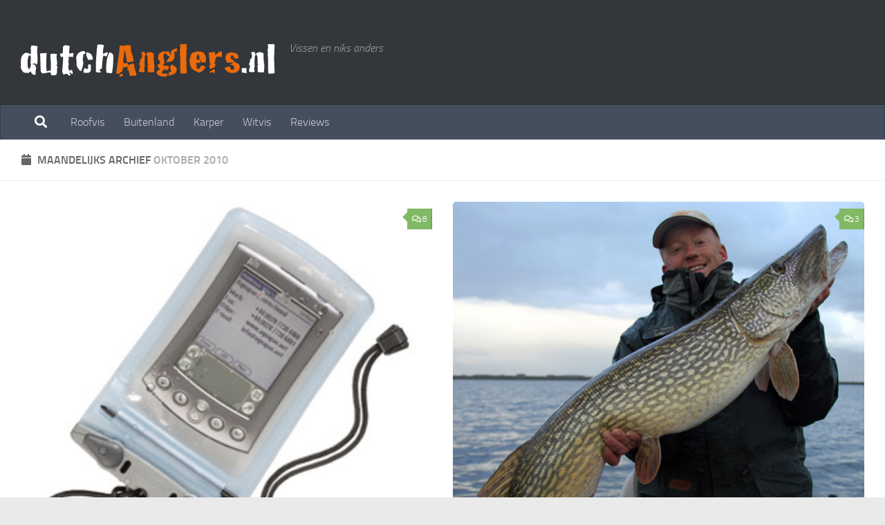

--- FILE ---
content_type: text/html; charset=UTF-8
request_url: https://www.dutchanglers.nl/2010/10/
body_size: 20200
content:
<!DOCTYPE html>
<html class="no-js" dir="ltr" lang="nl-NL">
<head>
  <meta charset="UTF-8">
  <meta name="viewport" content="width=device-width, initial-scale=1.0">
  <link rel="profile" href="https://gmpg.org/xfn/11" />
  <link rel="pingback" href="https://www.dutchanglers.nl/xmlrpc.php">

  <title>oktober, 2010 | The Dutchanglers</title>

		<!-- All in One SEO 4.4.3 - aioseo.com -->
		<meta name="robots" content="max-image-preview:large" />
		<link rel="canonical" href="https://www.dutchanglers.nl/2010/10/" />
		<meta name="generator" content="All in One SEO (AIOSEO) 4.4.3" />
		<script type="application/ld+json" class="aioseo-schema">
			{"@context":"https:\/\/schema.org","@graph":[{"@type":"BreadcrumbList","@id":"https:\/\/www.dutchanglers.nl\/2010\/10\/#breadcrumblist","itemListElement":[{"@type":"ListItem","@id":"https:\/\/www.dutchanglers.nl\/#listItem","position":1,"item":{"@type":"WebPage","@id":"https:\/\/www.dutchanglers.nl\/","name":"Home","description":"Vissen op snoekbaars, snoek, meerval en karper","url":"https:\/\/www.dutchanglers.nl\/"},"nextItem":"https:\/\/www.dutchanglers.nl\/2010\/#listItem"},{"@type":"ListItem","@id":"https:\/\/www.dutchanglers.nl\/2010\/#listItem","position":2,"item":{"@type":"WebPage","@id":"https:\/\/www.dutchanglers.nl\/2010\/","name":"2010","url":"https:\/\/www.dutchanglers.nl\/2010\/"},"nextItem":"https:\/\/www.dutchanglers.nl\/2010\/10\/#listItem","previousItem":"https:\/\/www.dutchanglers.nl\/#listItem"},{"@type":"ListItem","@id":"https:\/\/www.dutchanglers.nl\/2010\/10\/#listItem","position":3,"item":{"@type":"WebPage","@id":"https:\/\/www.dutchanglers.nl\/2010\/10\/","name":"oktober, 2010","url":"https:\/\/www.dutchanglers.nl\/2010\/10\/"},"previousItem":"https:\/\/www.dutchanglers.nl\/2010\/#listItem"}]},{"@type":"CollectionPage","@id":"https:\/\/www.dutchanglers.nl\/2010\/10\/#collectionpage","url":"https:\/\/www.dutchanglers.nl\/2010\/10\/","name":"oktober, 2010 | The Dutchanglers","inLanguage":"nl-NL","isPartOf":{"@id":"https:\/\/www.dutchanglers.nl\/#website"},"breadcrumb":{"@id":"https:\/\/www.dutchanglers.nl\/2010\/10\/#breadcrumblist"}},{"@type":"Organization","@id":"https:\/\/www.dutchanglers.nl\/#organization","name":"The Dutchanglers","url":"https:\/\/www.dutchanglers.nl\/","logo":{"@type":"ImageObject","url":"https:\/\/www.dutchanglers.nl\/wp-content\/uploads\/2015\/07\/logo-dutchanglers.png","@id":"https:\/\/www.dutchanglers.nl\/#organizationLogo","width":368,"height":72},"image":{"@id":"https:\/\/www.dutchanglers.nl\/#organizationLogo"}},{"@type":"WebSite","@id":"https:\/\/www.dutchanglers.nl\/#website","url":"https:\/\/www.dutchanglers.nl\/","name":"The Dutchanglers","description":"Vissen en niks anders","inLanguage":"nl-NL","publisher":{"@id":"https:\/\/www.dutchanglers.nl\/#organization"}}]}
		</script>
		<!-- All in One SEO -->


		<!-- Meta Tag Manager -->
		<meta name="tradetracker-site-verification" content="5889925b072da20b5d197a8f835a0936fce6690d" />
		<!-- / Meta Tag Manager -->
<script>document.documentElement.className = document.documentElement.className.replace("no-js","js");</script>
<link rel="alternate" type="application/rss+xml" title="The Dutchanglers &raquo; feed" href="https://www.dutchanglers.nl/feed/" />
<link rel="alternate" type="application/rss+xml" title="The Dutchanglers &raquo; reactiesfeed" href="https://www.dutchanglers.nl/comments/feed/" />
<script>
window._wpemojiSettings = {"baseUrl":"https:\/\/s.w.org\/images\/core\/emoji\/14.0.0\/72x72\/","ext":".png","svgUrl":"https:\/\/s.w.org\/images\/core\/emoji\/14.0.0\/svg\/","svgExt":".svg","source":{"concatemoji":"https:\/\/www.dutchanglers.nl\/wp-includes\/js\/wp-emoji-release.min.js?ver=ecac3336cd8d06bc83633a4739f01dda"}};
/*! This file is auto-generated */
!function(i,n){var o,s,e;function c(e){try{var t={supportTests:e,timestamp:(new Date).valueOf()};sessionStorage.setItem(o,JSON.stringify(t))}catch(e){}}function p(e,t,n){e.clearRect(0,0,e.canvas.width,e.canvas.height),e.fillText(t,0,0);var t=new Uint32Array(e.getImageData(0,0,e.canvas.width,e.canvas.height).data),r=(e.clearRect(0,0,e.canvas.width,e.canvas.height),e.fillText(n,0,0),new Uint32Array(e.getImageData(0,0,e.canvas.width,e.canvas.height).data));return t.every(function(e,t){return e===r[t]})}function u(e,t,n){switch(t){case"flag":return n(e,"\ud83c\udff3\ufe0f\u200d\u26a7\ufe0f","\ud83c\udff3\ufe0f\u200b\u26a7\ufe0f")?!1:!n(e,"\ud83c\uddfa\ud83c\uddf3","\ud83c\uddfa\u200b\ud83c\uddf3")&&!n(e,"\ud83c\udff4\udb40\udc67\udb40\udc62\udb40\udc65\udb40\udc6e\udb40\udc67\udb40\udc7f","\ud83c\udff4\u200b\udb40\udc67\u200b\udb40\udc62\u200b\udb40\udc65\u200b\udb40\udc6e\u200b\udb40\udc67\u200b\udb40\udc7f");case"emoji":return!n(e,"\ud83e\udef1\ud83c\udffb\u200d\ud83e\udef2\ud83c\udfff","\ud83e\udef1\ud83c\udffb\u200b\ud83e\udef2\ud83c\udfff")}return!1}function f(e,t,n){var r="undefined"!=typeof WorkerGlobalScope&&self instanceof WorkerGlobalScope?new OffscreenCanvas(300,150):i.createElement("canvas"),a=r.getContext("2d",{willReadFrequently:!0}),o=(a.textBaseline="top",a.font="600 32px Arial",{});return e.forEach(function(e){o[e]=t(a,e,n)}),o}function t(e){var t=i.createElement("script");t.src=e,t.defer=!0,i.head.appendChild(t)}"undefined"!=typeof Promise&&(o="wpEmojiSettingsSupports",s=["flag","emoji"],n.supports={everything:!0,everythingExceptFlag:!0},e=new Promise(function(e){i.addEventListener("DOMContentLoaded",e,{once:!0})}),new Promise(function(t){var n=function(){try{var e=JSON.parse(sessionStorage.getItem(o));if("object"==typeof e&&"number"==typeof e.timestamp&&(new Date).valueOf()<e.timestamp+604800&&"object"==typeof e.supportTests)return e.supportTests}catch(e){}return null}();if(!n){if("undefined"!=typeof Worker&&"undefined"!=typeof OffscreenCanvas&&"undefined"!=typeof URL&&URL.createObjectURL&&"undefined"!=typeof Blob)try{var e="postMessage("+f.toString()+"("+[JSON.stringify(s),u.toString(),p.toString()].join(",")+"));",r=new Blob([e],{type:"text/javascript"}),a=new Worker(URL.createObjectURL(r),{name:"wpTestEmojiSupports"});return void(a.onmessage=function(e){c(n=e.data),a.terminate(),t(n)})}catch(e){}c(n=f(s,u,p))}t(n)}).then(function(e){for(var t in e)n.supports[t]=e[t],n.supports.everything=n.supports.everything&&n.supports[t],"flag"!==t&&(n.supports.everythingExceptFlag=n.supports.everythingExceptFlag&&n.supports[t]);n.supports.everythingExceptFlag=n.supports.everythingExceptFlag&&!n.supports.flag,n.DOMReady=!1,n.readyCallback=function(){n.DOMReady=!0}}).then(function(){return e}).then(function(){var e;n.supports.everything||(n.readyCallback(),(e=n.source||{}).concatemoji?t(e.concatemoji):e.wpemoji&&e.twemoji&&(t(e.twemoji),t(e.wpemoji)))}))}((window,document),window._wpemojiSettings);
</script>
<style>
img.wp-smiley,
img.emoji {
	display: inline !important;
	border: none !important;
	box-shadow: none !important;
	height: 1em !important;
	width: 1em !important;
	margin: 0 0.07em !important;
	vertical-align: -0.1em !important;
	background: none !important;
	padding: 0 !important;
}
</style>
	<link rel='stylesheet' id='wp-block-library-css' href='https://www.dutchanglers.nl/wp-includes/css/dist/block-library/style.min.css?ver=ecac3336cd8d06bc83633a4739f01dda' media='all' />
<style id='classic-theme-styles-inline-css'>
/*! This file is auto-generated */
.wp-block-button__link{color:#fff;background-color:#32373c;border-radius:9999px;box-shadow:none;text-decoration:none;padding:calc(.667em + 2px) calc(1.333em + 2px);font-size:1.125em}.wp-block-file__button{background:#32373c;color:#fff;text-decoration:none}
</style>
<style id='global-styles-inline-css'>
body{--wp--preset--color--black: #000000;--wp--preset--color--cyan-bluish-gray: #abb8c3;--wp--preset--color--white: #ffffff;--wp--preset--color--pale-pink: #f78da7;--wp--preset--color--vivid-red: #cf2e2e;--wp--preset--color--luminous-vivid-orange: #ff6900;--wp--preset--color--luminous-vivid-amber: #fcb900;--wp--preset--color--light-green-cyan: #7bdcb5;--wp--preset--color--vivid-green-cyan: #00d084;--wp--preset--color--pale-cyan-blue: #8ed1fc;--wp--preset--color--vivid-cyan-blue: #0693e3;--wp--preset--color--vivid-purple: #9b51e0;--wp--preset--gradient--vivid-cyan-blue-to-vivid-purple: linear-gradient(135deg,rgba(6,147,227,1) 0%,rgb(155,81,224) 100%);--wp--preset--gradient--light-green-cyan-to-vivid-green-cyan: linear-gradient(135deg,rgb(122,220,180) 0%,rgb(0,208,130) 100%);--wp--preset--gradient--luminous-vivid-amber-to-luminous-vivid-orange: linear-gradient(135deg,rgba(252,185,0,1) 0%,rgba(255,105,0,1) 100%);--wp--preset--gradient--luminous-vivid-orange-to-vivid-red: linear-gradient(135deg,rgba(255,105,0,1) 0%,rgb(207,46,46) 100%);--wp--preset--gradient--very-light-gray-to-cyan-bluish-gray: linear-gradient(135deg,rgb(238,238,238) 0%,rgb(169,184,195) 100%);--wp--preset--gradient--cool-to-warm-spectrum: linear-gradient(135deg,rgb(74,234,220) 0%,rgb(151,120,209) 20%,rgb(207,42,186) 40%,rgb(238,44,130) 60%,rgb(251,105,98) 80%,rgb(254,248,76) 100%);--wp--preset--gradient--blush-light-purple: linear-gradient(135deg,rgb(255,206,236) 0%,rgb(152,150,240) 100%);--wp--preset--gradient--blush-bordeaux: linear-gradient(135deg,rgb(254,205,165) 0%,rgb(254,45,45) 50%,rgb(107,0,62) 100%);--wp--preset--gradient--luminous-dusk: linear-gradient(135deg,rgb(255,203,112) 0%,rgb(199,81,192) 50%,rgb(65,88,208) 100%);--wp--preset--gradient--pale-ocean: linear-gradient(135deg,rgb(255,245,203) 0%,rgb(182,227,212) 50%,rgb(51,167,181) 100%);--wp--preset--gradient--electric-grass: linear-gradient(135deg,rgb(202,248,128) 0%,rgb(113,206,126) 100%);--wp--preset--gradient--midnight: linear-gradient(135deg,rgb(2,3,129) 0%,rgb(40,116,252) 100%);--wp--preset--font-size--small: 13px;--wp--preset--font-size--medium: 20px;--wp--preset--font-size--large: 36px;--wp--preset--font-size--x-large: 42px;--wp--preset--spacing--20: 0.44rem;--wp--preset--spacing--30: 0.67rem;--wp--preset--spacing--40: 1rem;--wp--preset--spacing--50: 1.5rem;--wp--preset--spacing--60: 2.25rem;--wp--preset--spacing--70: 3.38rem;--wp--preset--spacing--80: 5.06rem;--wp--preset--shadow--natural: 6px 6px 9px rgba(0, 0, 0, 0.2);--wp--preset--shadow--deep: 12px 12px 50px rgba(0, 0, 0, 0.4);--wp--preset--shadow--sharp: 6px 6px 0px rgba(0, 0, 0, 0.2);--wp--preset--shadow--outlined: 6px 6px 0px -3px rgba(255, 255, 255, 1), 6px 6px rgba(0, 0, 0, 1);--wp--preset--shadow--crisp: 6px 6px 0px rgba(0, 0, 0, 1);}:where(.is-layout-flex){gap: 0.5em;}:where(.is-layout-grid){gap: 0.5em;}body .is-layout-flow > .alignleft{float: left;margin-inline-start: 0;margin-inline-end: 2em;}body .is-layout-flow > .alignright{float: right;margin-inline-start: 2em;margin-inline-end: 0;}body .is-layout-flow > .aligncenter{margin-left: auto !important;margin-right: auto !important;}body .is-layout-constrained > .alignleft{float: left;margin-inline-start: 0;margin-inline-end: 2em;}body .is-layout-constrained > .alignright{float: right;margin-inline-start: 2em;margin-inline-end: 0;}body .is-layout-constrained > .aligncenter{margin-left: auto !important;margin-right: auto !important;}body .is-layout-constrained > :where(:not(.alignleft):not(.alignright):not(.alignfull)){max-width: var(--wp--style--global--content-size);margin-left: auto !important;margin-right: auto !important;}body .is-layout-constrained > .alignwide{max-width: var(--wp--style--global--wide-size);}body .is-layout-flex{display: flex;}body .is-layout-flex{flex-wrap: wrap;align-items: center;}body .is-layout-flex > *{margin: 0;}body .is-layout-grid{display: grid;}body .is-layout-grid > *{margin: 0;}:where(.wp-block-columns.is-layout-flex){gap: 2em;}:where(.wp-block-columns.is-layout-grid){gap: 2em;}:where(.wp-block-post-template.is-layout-flex){gap: 1.25em;}:where(.wp-block-post-template.is-layout-grid){gap: 1.25em;}.has-black-color{color: var(--wp--preset--color--black) !important;}.has-cyan-bluish-gray-color{color: var(--wp--preset--color--cyan-bluish-gray) !important;}.has-white-color{color: var(--wp--preset--color--white) !important;}.has-pale-pink-color{color: var(--wp--preset--color--pale-pink) !important;}.has-vivid-red-color{color: var(--wp--preset--color--vivid-red) !important;}.has-luminous-vivid-orange-color{color: var(--wp--preset--color--luminous-vivid-orange) !important;}.has-luminous-vivid-amber-color{color: var(--wp--preset--color--luminous-vivid-amber) !important;}.has-light-green-cyan-color{color: var(--wp--preset--color--light-green-cyan) !important;}.has-vivid-green-cyan-color{color: var(--wp--preset--color--vivid-green-cyan) !important;}.has-pale-cyan-blue-color{color: var(--wp--preset--color--pale-cyan-blue) !important;}.has-vivid-cyan-blue-color{color: var(--wp--preset--color--vivid-cyan-blue) !important;}.has-vivid-purple-color{color: var(--wp--preset--color--vivid-purple) !important;}.has-black-background-color{background-color: var(--wp--preset--color--black) !important;}.has-cyan-bluish-gray-background-color{background-color: var(--wp--preset--color--cyan-bluish-gray) !important;}.has-white-background-color{background-color: var(--wp--preset--color--white) !important;}.has-pale-pink-background-color{background-color: var(--wp--preset--color--pale-pink) !important;}.has-vivid-red-background-color{background-color: var(--wp--preset--color--vivid-red) !important;}.has-luminous-vivid-orange-background-color{background-color: var(--wp--preset--color--luminous-vivid-orange) !important;}.has-luminous-vivid-amber-background-color{background-color: var(--wp--preset--color--luminous-vivid-amber) !important;}.has-light-green-cyan-background-color{background-color: var(--wp--preset--color--light-green-cyan) !important;}.has-vivid-green-cyan-background-color{background-color: var(--wp--preset--color--vivid-green-cyan) !important;}.has-pale-cyan-blue-background-color{background-color: var(--wp--preset--color--pale-cyan-blue) !important;}.has-vivid-cyan-blue-background-color{background-color: var(--wp--preset--color--vivid-cyan-blue) !important;}.has-vivid-purple-background-color{background-color: var(--wp--preset--color--vivid-purple) !important;}.has-black-border-color{border-color: var(--wp--preset--color--black) !important;}.has-cyan-bluish-gray-border-color{border-color: var(--wp--preset--color--cyan-bluish-gray) !important;}.has-white-border-color{border-color: var(--wp--preset--color--white) !important;}.has-pale-pink-border-color{border-color: var(--wp--preset--color--pale-pink) !important;}.has-vivid-red-border-color{border-color: var(--wp--preset--color--vivid-red) !important;}.has-luminous-vivid-orange-border-color{border-color: var(--wp--preset--color--luminous-vivid-orange) !important;}.has-luminous-vivid-amber-border-color{border-color: var(--wp--preset--color--luminous-vivid-amber) !important;}.has-light-green-cyan-border-color{border-color: var(--wp--preset--color--light-green-cyan) !important;}.has-vivid-green-cyan-border-color{border-color: var(--wp--preset--color--vivid-green-cyan) !important;}.has-pale-cyan-blue-border-color{border-color: var(--wp--preset--color--pale-cyan-blue) !important;}.has-vivid-cyan-blue-border-color{border-color: var(--wp--preset--color--vivid-cyan-blue) !important;}.has-vivid-purple-border-color{border-color: var(--wp--preset--color--vivid-purple) !important;}.has-vivid-cyan-blue-to-vivid-purple-gradient-background{background: var(--wp--preset--gradient--vivid-cyan-blue-to-vivid-purple) !important;}.has-light-green-cyan-to-vivid-green-cyan-gradient-background{background: var(--wp--preset--gradient--light-green-cyan-to-vivid-green-cyan) !important;}.has-luminous-vivid-amber-to-luminous-vivid-orange-gradient-background{background: var(--wp--preset--gradient--luminous-vivid-amber-to-luminous-vivid-orange) !important;}.has-luminous-vivid-orange-to-vivid-red-gradient-background{background: var(--wp--preset--gradient--luminous-vivid-orange-to-vivid-red) !important;}.has-very-light-gray-to-cyan-bluish-gray-gradient-background{background: var(--wp--preset--gradient--very-light-gray-to-cyan-bluish-gray) !important;}.has-cool-to-warm-spectrum-gradient-background{background: var(--wp--preset--gradient--cool-to-warm-spectrum) !important;}.has-blush-light-purple-gradient-background{background: var(--wp--preset--gradient--blush-light-purple) !important;}.has-blush-bordeaux-gradient-background{background: var(--wp--preset--gradient--blush-bordeaux) !important;}.has-luminous-dusk-gradient-background{background: var(--wp--preset--gradient--luminous-dusk) !important;}.has-pale-ocean-gradient-background{background: var(--wp--preset--gradient--pale-ocean) !important;}.has-electric-grass-gradient-background{background: var(--wp--preset--gradient--electric-grass) !important;}.has-midnight-gradient-background{background: var(--wp--preset--gradient--midnight) !important;}.has-small-font-size{font-size: var(--wp--preset--font-size--small) !important;}.has-medium-font-size{font-size: var(--wp--preset--font-size--medium) !important;}.has-large-font-size{font-size: var(--wp--preset--font-size--large) !important;}.has-x-large-font-size{font-size: var(--wp--preset--font-size--x-large) !important;}
.wp-block-navigation a:where(:not(.wp-element-button)){color: inherit;}
:where(.wp-block-post-template.is-layout-flex){gap: 1.25em;}:where(.wp-block-post-template.is-layout-grid){gap: 1.25em;}
:where(.wp-block-columns.is-layout-flex){gap: 2em;}:where(.wp-block-columns.is-layout-grid){gap: 2em;}
.wp-block-pullquote{font-size: 1.5em;line-height: 1.6;}
</style>
<link rel='stylesheet' id='cptch_stylesheet-css' href='https://www.dutchanglers.nl/wp-content/plugins/captcha/css/front_end_style.css?ver=4.4.5' media='all' />
<link rel='stylesheet' id='dashicons-css' href='https://www.dutchanglers.nl/wp-includes/css/dashicons.min.css?ver=ecac3336cd8d06bc83633a4739f01dda' media='all' />
<link rel='stylesheet' id='cptch_desktop_style-css' href='https://www.dutchanglers.nl/wp-content/plugins/captcha/css/desktop_style.css?ver=4.4.5' media='all' />
<link rel='stylesheet' id='contact-form-7-css' href='https://www.dutchanglers.nl/wp-content/plugins/contact-form-7/includes/css/styles.css?ver=5.8' media='all' />
<link rel='stylesheet' id='sek-base-light-css' href='https://www.dutchanglers.nl/wp-content/plugins/nimble-builder/assets/front/css/sek-base-light.min.css?ver=3.3.2' media='all' />
<link rel='stylesheet' id='hueman-main-style-css' href='https://www.dutchanglers.nl/wp-content/themes/hueman/assets/front/css/main.min.css?ver=3.7.23' media='all' />
<style id='hueman-main-style-inline-css'>
body { font-size:1.00rem; }@media only screen and (min-width: 720px) {
        .nav > li { font-size:1.00rem; }
      }.sidebar .widget { padding-left: 20px; padding-right: 20px; padding-top: 20px; }::selection { background-color: #dd9933; }
::-moz-selection { background-color: #dd9933; }a,a>span.hu-external::after,.themeform label .required,#flexslider-featured .flex-direction-nav .flex-next:hover,#flexslider-featured .flex-direction-nav .flex-prev:hover,.post-hover:hover .post-title a,.post-title a:hover,.sidebar.s1 .post-nav li a:hover i,.content .post-nav li a:hover i,.post-related a:hover,.sidebar.s1 .widget_rss ul li a,#footer .widget_rss ul li a,.sidebar.s1 .widget_calendar a,#footer .widget_calendar a,.sidebar.s1 .alx-tab .tab-item-category a,.sidebar.s1 .alx-posts .post-item-category a,.sidebar.s1 .alx-tab li:hover .tab-item-title a,.sidebar.s1 .alx-tab li:hover .tab-item-comment a,.sidebar.s1 .alx-posts li:hover .post-item-title a,#footer .alx-tab .tab-item-category a,#footer .alx-posts .post-item-category a,#footer .alx-tab li:hover .tab-item-title a,#footer .alx-tab li:hover .tab-item-comment a,#footer .alx-posts li:hover .post-item-title a,.comment-tabs li.active a,.comment-awaiting-moderation,.child-menu a:hover,.child-menu .current_page_item > a,.wp-pagenavi a{ color: #dd9933; }input[type="submit"],.themeform button[type="submit"],.sidebar.s1 .sidebar-top,.sidebar.s1 .sidebar-toggle,#flexslider-featured .flex-control-nav li a.flex-active,.post-tags a:hover,.sidebar.s1 .widget_calendar caption,#footer .widget_calendar caption,.author-bio .bio-avatar:after,.commentlist li.bypostauthor > .comment-body:after,.commentlist li.comment-author-admin > .comment-body:after{ background-color: #dd9933; }.post-format .format-container { border-color: #dd9933; }.sidebar.s1 .alx-tabs-nav li.active a,#footer .alx-tabs-nav li.active a,.comment-tabs li.active a,.wp-pagenavi a:hover,.wp-pagenavi a:active,.wp-pagenavi span.current{ border-bottom-color: #dd9933!important; }.sidebar.s2 .post-nav li a:hover i,
.sidebar.s2 .widget_rss ul li a,
.sidebar.s2 .widget_calendar a,
.sidebar.s2 .alx-tab .tab-item-category a,
.sidebar.s2 .alx-posts .post-item-category a,
.sidebar.s2 .alx-tab li:hover .tab-item-title a,
.sidebar.s2 .alx-tab li:hover .tab-item-comment a,
.sidebar.s2 .alx-posts li:hover .post-item-title a { color: #82b965; }
.sidebar.s2 .sidebar-top,.sidebar.s2 .sidebar-toggle,.post-comments,.jp-play-bar,.jp-volume-bar-value,.sidebar.s2 .widget_calendar caption{ background-color: #82b965; }.sidebar.s2 .alx-tabs-nav li.active a { border-bottom-color: #82b965; }
.post-comments::before { border-right-color: #82b965; }
      .search-expand,
              #nav-topbar.nav-container { background-color: #26272b}@media only screen and (min-width: 720px) {
                #nav-topbar .nav ul { background-color: #26272b; }
              }.is-scrolled #header .nav-container.desktop-sticky,
              .is-scrolled #header .search-expand { background-color: #26272b; background-color: rgba(38,39,43,0.90) }.is-scrolled .topbar-transparent #nav-topbar.desktop-sticky .nav ul { background-color: #26272b; background-color: rgba(38,39,43,0.95) }#header { background-color: #33363b; }
@media only screen and (min-width: 720px) {
  #nav-header .nav ul { background-color: #33363b; }
}
        #header #nav-mobile { background-color: #33363b; }.is-scrolled #header #nav-mobile { background-color: #33363b; background-color: rgba(51,54,59,0.90) }#nav-header.nav-container, #main-header-search .search-expand { background-color: ; }
@media only screen and (min-width: 720px) {
  #nav-header .nav ul { background-color: ; }
}
        .site-title a img { max-height: 200px; }img { -webkit-border-radius: 5px; border-radius: 5px; }body { background-color: #eaeaea; }
</style>
<link rel='stylesheet' id='hueman-font-awesome-css' href='https://www.dutchanglers.nl/wp-content/themes/hueman/assets/front/css/font-awesome.min.css?ver=3.7.23' media='all' />
<link rel='stylesheet' id='sek-dyn-skp__global-css' href='https://www.dutchanglers.nl/wp-content/uploads/nimble_css/skp__global.css?ver=1701752526' media='all' />
<script id='nb-js-app-js-extra'>
var sekFrontLocalized = {"isDevMode":"","isCustomizing":"","frontNonce":{"id":"SEKFrontNonce","handle":"c493ac20a3"},"skope_id":"skp__date","recaptcha_public_key":"","lazyload_enabled":"1","video_bg_lazyload_enabled":"1","load_front_assets_on_dynamically":"","assetVersion":"3.3.2","frontAssetsPath":"https:\/\/www.dutchanglers.nl\/wp-content\/plugins\/nimble-builder\/assets\/front\/","contextuallyActiveModules":{"czr_image_module":["__nimble__cc6f21889af2"],"czr_menu_module":["__nimble__5ff5b19e024f"]},"fontAwesomeAlreadyEnqueued":"","partialFrontScripts":{"slider-module":"nb-needs-swiper","menu-module":"nb-needs-menu-js","front-parallax":"nb-needs-parallax","accordion-module":"nb-needs-accordion"}};
</script>
<script id="nb-js-app-js-after">
window.nb_={},function(e,t){if(window.nb_={isArray:function(e){return Array.isArray(e)||"[object Array]"===toString.call(e)},inArray:function(e,t){return!(!nb_.isArray(e)||nb_.isUndefined(t))&&e.indexOf(t)>-1},isUndefined:function(e){return void 0===e},isObject:function(e){var t=typeof e;return"function"===t||"object"===t&&!!e},errorLog:function(){nb_.isUndefined(console)||"function"!=typeof window.console.log||console.log.apply(console,arguments)},hasPreloadSupport:function(e){var t=document.createElement("link").relList;return!(!t||!t.supports)&&t.supports("preload")},listenTo:function(e,t){nb_.eventsListenedTo.push(e);var n={"nb-jquery-loaded":function(){return"undefined"!=typeof jQuery},"nb-app-ready":function(){return void 0!==window.nb_&&nb_.wasListenedTo("nb-jquery-loaded")},"nb-swipebox-parsed":function(){return"undefined"!=typeof jQuery&&void 0!==jQuery.fn.swipebox},"nb-main-swiper-parsed":function(){return void 0!==window.Swiper}},o=function(o){nb_.isUndefined(n[e])||!1!==n[e]()?t():nb_.errorLog("Nimble error => an event callback could not be fired because conditions not met => ",e,nb_.eventsListenedTo,t)};"function"==typeof t?nb_.wasEmitted(e)?o():document.addEventListener(e,o):nb_.errorLog("Nimble error => listenTo func param is not a function for event => ",e)},eventsEmitted:[],eventsListenedTo:[],emit:function(e,t){if(!(nb_.isUndefined(t)||t.fire_once)||!nb_.wasEmitted(e)){var n=document.createEvent("Event");n.initEvent(e,!0,!0),document.dispatchEvent(n),nb_.eventsEmitted.push(e)}},wasListenedTo:function(e){return"string"==typeof e&&nb_.inArray(nb_.eventsListenedTo,e)},wasEmitted:function(e){return"string"==typeof e&&nb_.inArray(nb_.eventsEmitted,e)},isInScreen:function(e){if(!nb_.isObject(e))return!1;var t=e.getBoundingClientRect(),n=Math.max(document.documentElement.clientHeight,window.innerHeight);return!(t.bottom<0||t.top-n>=0)},isCustomizing:function(){return!1},isLazyLoadEnabled:function(){return!nb_.isCustomizing()&&!1},preloadOrDeferAsset:function(e){if(e=e||{},nb_.preloadedAssets=nb_.preloadedAssets||[],!nb_.inArray(nb_.preloadedAssets,e.id)){var t,n=document.getElementsByTagName("head")[0],o=function(){if("style"===e.as)this.setAttribute("rel","stylesheet"),this.setAttribute("type","text/css"),this.setAttribute("media","all");else{var t=document.createElement("script");t.setAttribute("src",e.href),t.setAttribute("id",e.id),"script"===e.as&&t.setAttribute("defer","defer"),n.appendChild(t),i.call(this)}e.eventOnLoad&&nb_.emit(e.eventOnLoad)},i=function(){if(this&&this.parentNode&&this.parentNode.contains(this))try{this.parentNode.removeChild(this)}catch(e){nb_.errorLog("NB error when removing a script el",el)}};("font"!==e.as||nb_.hasPreloadSupport())&&(t=document.createElement("link"),"script"===e.as?e.onEvent?nb_.listenTo(e.onEvent,function(){o.call(t)}):o.call(t):(t.setAttribute("href",e.href),"style"===e.as?t.setAttribute("rel",nb_.hasPreloadSupport()?"preload":"stylesheet"):"font"===e.as&&nb_.hasPreloadSupport()&&t.setAttribute("rel","preload"),t.setAttribute("id",e.id),t.setAttribute("as",e.as),"font"===e.as&&(t.setAttribute("type",e.type),t.setAttribute("crossorigin","anonymous")),t.onload=function(){this.onload=null,"font"!==e.as?e.onEvent?nb_.listenTo(e.onEvent,function(){o.call(t)}):o.call(t):e.eventOnLoad&&nb_.emit(e.eventOnLoad)},t.onerror=function(t){nb_.errorLog("Nimble preloadOrDeferAsset error",t,e)}),n.appendChild(t),nb_.preloadedAssets.push(e.id),i.call(e.scriptEl))}},mayBeRevealBG:function(){this.getAttribute("data-sek-src")&&(this.setAttribute("style",'background-image:url("'+this.getAttribute("data-sek-src")+'")'),this.className+=" sek-lazy-loaded",this.querySelectorAll(".sek-css-loader").forEach(function(e){nb_.isObject(e)&&e.parentNode.removeChild(e)}))}},window.NodeList&&!NodeList.prototype.forEach&&(NodeList.prototype.forEach=function(e,t){t=t||window;for(var n=0;n<this.length;n++)e.call(t,this[n],n,this)}),nb_.listenTo("nb-docready",function(){var e=document.querySelectorAll("div.sek-has-bg");!nb_.isObject(e)||e.length<1||e.forEach(function(e){nb_.isObject(e)&&(window.sekFrontLocalized&&window.sekFrontLocalized.lazyload_enabled?nb_.isInScreen(e)&&nb_.mayBeRevealBG.call(e):nb_.mayBeRevealBG.call(e))})}),"complete"===document.readyState||"loading"!==document.readyState&&!document.documentElement.doScroll)nb_.emit("nb-docready");else{var n=function(){nb_.wasEmitted("nb-docready")||nb_.emit("nb-docready")};document.addEventListener("DOMContentLoaded",n),window.addEventListener("load",n)}}(window,document),function(){var e=function(){var e="nb-jquery-loaded";nb_.wasEmitted(e)||nb_.emit(e)},t=function(n){n=n||0,void 0!==window.jQuery?e():n<30?setTimeout(function(){t(++n)},200):window.console&&window.console.log&&console.log("Nimble Builder problem : jQuery.js was not detected on your website")},n=document.getElementById("nb-jquery");n&&n.addEventListener("load",function(){e()}),t()}(),window,document,nb_.listenTo("nb-jquery-loaded",function(){sekFrontLocalized.load_front_assets_on_dynamically&&(nb_.scriptsLoadingStatus={},nb_.ajaxLoadScript=function(e){jQuery(function(t){e=t.extend({path:"",complete:"",loadcheck:!1},e),nb_.scriptsLoadingStatus[e.path]&&"pending"===nb_.scriptsLoadingStatus[e.path].state()||(nb_.scriptsLoadingStatus[e.path]=nb_.scriptsLoadingStatus[e.path]||t.Deferred(),jQuery.ajax({url:sekFrontLocalized.frontAssetsPath+e.path+"?"+sekFrontLocalized.assetVersion,cache:!0,dataType:"script"}).done(function(){"function"!=typeof e.loadcheck||e.loadcheck()?"function"==typeof e.complete&&e.complete():nb_.errorLog("ajaxLoadScript success but loadcheck failed for => "+e.path)}).fail(function(){nb_.errorLog("ajaxLoadScript failed for => "+e.path)}))})})}),nb_.listenTo("nb-jquery-loaded",function(){jQuery(function(e){sekFrontLocalized.load_front_assets_on_dynamically&&(nb_.ajaxLoadScript({path:sekFrontLocalized.isDevMode?"js/ccat-nimble-front.js":"js/ccat-nimble-front.min.js"}),e.each(sekFrontLocalized.partialFrontScripts,function(e,t){nb_.listenTo(t,function(){nb_.ajaxLoadScript({path:sekFrontLocalized.isDevMode?"js/partials/"+e+".js":"js/partials/"+e+".min.js"})})}))})});
</script>
<script id="nb-jquery" src='https://www.dutchanglers.nl/wp-includes/js/jquery/jquery.min.js?ver=3.7.0' id='jquery-core-js'></script>
<script src='https://www.dutchanglers.nl/wp-includes/js/jquery/jquery-migrate.min.js?ver=3.4.1' id='jquery-migrate-js'></script>
<link rel="https://api.w.org/" href="https://www.dutchanglers.nl/wp-json/" /><link rel="EditURI" type="application/rsd+xml" title="RSD" href="https://www.dutchanglers.nl/xmlrpc.php?rsd" />


		<!-- GA Google Analytics @ https://m0n.co/ga -->
		<script>
			(function(i,s,o,g,r,a,m){i['GoogleAnalyticsObject']=r;i[r]=i[r]||function(){
			(i[r].q=i[r].q||[]).push(arguments)},i[r].l=1*new Date();a=s.createElement(o),
			m=s.getElementsByTagName(o)[0];a.async=1;a.src=g;m.parentNode.insertBefore(a,m)
			})(window,document,'script','https://www.google-analytics.com/analytics.js','ga');
			ga('create', 'UA-133277227-1', 'auto');
			ga('send', 'pageview');
		</script>

	<script type="text/javascript">
(function(url){
	if(/(?:Chrome\/26\.0\.1410\.63 Safari\/537\.31|WordfenceTestMonBot)/.test(navigator.userAgent)){ return; }
	var addEvent = function(evt, handler) {
		if (window.addEventListener) {
			document.addEventListener(evt, handler, false);
		} else if (window.attachEvent) {
			document.attachEvent('on' + evt, handler);
		}
	};
	var removeEvent = function(evt, handler) {
		if (window.removeEventListener) {
			document.removeEventListener(evt, handler, false);
		} else if (window.detachEvent) {
			document.detachEvent('on' + evt, handler);
		}
	};
	var evts = 'contextmenu dblclick drag dragend dragenter dragleave dragover dragstart drop keydown keypress keyup mousedown mousemove mouseout mouseover mouseup mousewheel scroll'.split(' ');
	var logHuman = function() {
		if (window.wfLogHumanRan) { return; }
		window.wfLogHumanRan = true;
		var wfscr = document.createElement('script');
		wfscr.type = 'text/javascript';
		wfscr.async = true;
		wfscr.src = url + '&r=' + Math.random();
		(document.getElementsByTagName('head')[0]||document.getElementsByTagName('body')[0]).appendChild(wfscr);
		for (var i = 0; i < evts.length; i++) {
			removeEvent(evts[i], logHuman);
		}
	};
	for (var i = 0; i < evts.length; i++) {
		addEvent(evts[i], logHuman);
	}
})('//www.dutchanglers.nl/?wordfence_lh=1&hid=B4096090D9A0F5A65F30AFDA4CA0BEA5');
</script>    <link rel="preload" as="font" type="font/woff2" href="https://www.dutchanglers.nl/wp-content/themes/hueman/assets/front/webfonts/fa-brands-400.woff2?v=5.15.2" crossorigin="anonymous"/>
    <link rel="preload" as="font" type="font/woff2" href="https://www.dutchanglers.nl/wp-content/themes/hueman/assets/front/webfonts/fa-regular-400.woff2?v=5.15.2" crossorigin="anonymous"/>
    <link rel="preload" as="font" type="font/woff2" href="https://www.dutchanglers.nl/wp-content/themes/hueman/assets/front/webfonts/fa-solid-900.woff2?v=5.15.2" crossorigin="anonymous"/>
  <link rel="preload" as="font" type="font/woff" href="https://www.dutchanglers.nl/wp-content/themes/hueman/assets/front/fonts/titillium-light-webfont.woff" crossorigin="anonymous"/>
<link rel="preload" as="font" type="font/woff" href="https://www.dutchanglers.nl/wp-content/themes/hueman/assets/front/fonts/titillium-lightitalic-webfont.woff" crossorigin="anonymous"/>
<link rel="preload" as="font" type="font/woff" href="https://www.dutchanglers.nl/wp-content/themes/hueman/assets/front/fonts/titillium-regular-webfont.woff" crossorigin="anonymous"/>
<link rel="preload" as="font" type="font/woff" href="https://www.dutchanglers.nl/wp-content/themes/hueman/assets/front/fonts/titillium-regularitalic-webfont.woff" crossorigin="anonymous"/>
<link rel="preload" as="font" type="font/woff" href="https://www.dutchanglers.nl/wp-content/themes/hueman/assets/front/fonts/titillium-semibold-webfont.woff" crossorigin="anonymous"/>
<style>
  /*  base : fonts
/* ------------------------------------ */
body { font-family: "Titillium", Arial, sans-serif; }
@font-face {
  font-family: 'Titillium';
  src: url('https://www.dutchanglers.nl/wp-content/themes/hueman/assets/front/fonts/titillium-light-webfont.eot');
  src: url('https://www.dutchanglers.nl/wp-content/themes/hueman/assets/front/fonts/titillium-light-webfont.svg#titillium-light-webfont') format('svg'),
     url('https://www.dutchanglers.nl/wp-content/themes/hueman/assets/front/fonts/titillium-light-webfont.eot?#iefix') format('embedded-opentype'),
     url('https://www.dutchanglers.nl/wp-content/themes/hueman/assets/front/fonts/titillium-light-webfont.woff') format('woff'),
     url('https://www.dutchanglers.nl/wp-content/themes/hueman/assets/front/fonts/titillium-light-webfont.ttf') format('truetype');
  font-weight: 300;
  font-style: normal;
}
@font-face {
  font-family: 'Titillium';
  src: url('https://www.dutchanglers.nl/wp-content/themes/hueman/assets/front/fonts/titillium-lightitalic-webfont.eot');
  src: url('https://www.dutchanglers.nl/wp-content/themes/hueman/assets/front/fonts/titillium-lightitalic-webfont.svg#titillium-lightitalic-webfont') format('svg'),
     url('https://www.dutchanglers.nl/wp-content/themes/hueman/assets/front/fonts/titillium-lightitalic-webfont.eot?#iefix') format('embedded-opentype'),
     url('https://www.dutchanglers.nl/wp-content/themes/hueman/assets/front/fonts/titillium-lightitalic-webfont.woff') format('woff'),
     url('https://www.dutchanglers.nl/wp-content/themes/hueman/assets/front/fonts/titillium-lightitalic-webfont.ttf') format('truetype');
  font-weight: 300;
  font-style: italic;
}
@font-face {
  font-family: 'Titillium';
  src: url('https://www.dutchanglers.nl/wp-content/themes/hueman/assets/front/fonts/titillium-regular-webfont.eot');
  src: url('https://www.dutchanglers.nl/wp-content/themes/hueman/assets/front/fonts/titillium-regular-webfont.svg#titillium-regular-webfont') format('svg'),
     url('https://www.dutchanglers.nl/wp-content/themes/hueman/assets/front/fonts/titillium-regular-webfont.eot?#iefix') format('embedded-opentype'),
     url('https://www.dutchanglers.nl/wp-content/themes/hueman/assets/front/fonts/titillium-regular-webfont.woff') format('woff'),
     url('https://www.dutchanglers.nl/wp-content/themes/hueman/assets/front/fonts/titillium-regular-webfont.ttf') format('truetype');
  font-weight: 400;
  font-style: normal;
}
@font-face {
  font-family: 'Titillium';
  src: url('https://www.dutchanglers.nl/wp-content/themes/hueman/assets/front/fonts/titillium-regularitalic-webfont.eot');
  src: url('https://www.dutchanglers.nl/wp-content/themes/hueman/assets/front/fonts/titillium-regularitalic-webfont.svg#titillium-regular-webfont') format('svg'),
     url('https://www.dutchanglers.nl/wp-content/themes/hueman/assets/front/fonts/titillium-regularitalic-webfont.eot?#iefix') format('embedded-opentype'),
     url('https://www.dutchanglers.nl/wp-content/themes/hueman/assets/front/fonts/titillium-regularitalic-webfont.woff') format('woff'),
     url('https://www.dutchanglers.nl/wp-content/themes/hueman/assets/front/fonts/titillium-regularitalic-webfont.ttf') format('truetype');
  font-weight: 400;
  font-style: italic;
}
@font-face {
    font-family: 'Titillium';
    src: url('https://www.dutchanglers.nl/wp-content/themes/hueman/assets/front/fonts/titillium-semibold-webfont.eot');
    src: url('https://www.dutchanglers.nl/wp-content/themes/hueman/assets/front/fonts/titillium-semibold-webfont.svg#titillium-semibold-webfont') format('svg'),
         url('https://www.dutchanglers.nl/wp-content/themes/hueman/assets/front/fonts/titillium-semibold-webfont.eot?#iefix') format('embedded-opentype'),
         url('https://www.dutchanglers.nl/wp-content/themes/hueman/assets/front/fonts/titillium-semibold-webfont.woff') format('woff'),
         url('https://www.dutchanglers.nl/wp-content/themes/hueman/assets/front/fonts/titillium-semibold-webfont.ttf') format('truetype');
  font-weight: 600;
  font-style: normal;
}
</style>
  <!--[if lt IE 9]>
<script src="https://www.dutchanglers.nl/wp-content/themes/hueman/assets/front/js/ie/html5shiv-printshiv.min.js"></script>
<script src="https://www.dutchanglers.nl/wp-content/themes/hueman/assets/front/js/ie/selectivizr.js"></script>
<![endif]-->
<link rel="icon" href="https://www.dutchanglers.nl/wp-content/uploads/2019/01/favicon-96x96.png" sizes="32x32" />
<link rel="icon" href="https://www.dutchanglers.nl/wp-content/uploads/2019/01/favicon-96x96.png" sizes="192x192" />
<link rel="apple-touch-icon" href="https://www.dutchanglers.nl/wp-content/uploads/2019/01/favicon-96x96.png" />
<meta name="msapplication-TileImage" content="https://www.dutchanglers.nl/wp-content/uploads/2019/01/favicon-96x96.png" />
</head>

<body class="nb-3-3-2 nimble-no-local-data-skp__date nimble-no-group-site-tmpl-skp__date_for_site_tmpl archive date wp-custom-logo wp-embed-responsive sek-hide-rc-badge col-1c boxed header-desktop-sticky header-mobile-sticky hueman-3-7-23 chrome">
<div id="wrapper">
  <a class="screen-reader-text skip-link" href="#content">Doorgaan naar inhoud</a>
  
  <header id="header" class="specific-mobile-menu-on one-mobile-menu mobile_menu header-ads-desktop  topbar-transparent no-header-img">
        <nav class="nav-container group mobile-menu mobile-sticky " id="nav-mobile" data-menu-id="header-1">
  <div class="mobile-title-logo-in-header"><p class="site-title">                  <a class="custom-logo-link" href="https://www.dutchanglers.nl/" rel="home" title="The Dutchanglers | Home pagina"><img src="https://www.dutchanglers.nl/wp-content/uploads/2015/07/logo-dutchanglers.png" alt="The Dutchanglers"  /></a>                </p></div>
        
                    <!-- <div class="ham__navbar-toggler collapsed" aria-expanded="false">
          <div class="ham__navbar-span-wrapper">
            <span class="ham-toggler-menu__span"></span>
          </div>
        </div> -->
        <button class="ham__navbar-toggler-two collapsed" title="Menu" aria-expanded="false">
          <span class="ham__navbar-span-wrapper">
            <span class="line line-1"></span>
            <span class="line line-2"></span>
            <span class="line line-3"></span>
          </span>
        </button>
            
      <div class="nav-text"></div>
      <div class="nav-wrap container">
                  <ul class="nav container-inner group mobile-search">
                            <li>
                  <form role="search" method="get" class="search-form" action="https://www.dutchanglers.nl/">
				<label>
					<span class="screen-reader-text">Zoeken naar:</span>
					<input type="search" class="search-field" placeholder="Zoeken &hellip;" value="" name="s" />
				</label>
				<input type="submit" class="search-submit" value="Zoeken" />
			</form>                </li>
                      </ul>
                <ul id="menu-menu" class="nav container-inner group"><li id="menu-item-13476" class="menu-item menu-item-type-taxonomy menu-item-object-category menu-item-13476"><a href="https://www.dutchanglers.nl/category/roofvis/">Roofvis</a></li>
<li id="menu-item-13477" class="menu-item menu-item-type-taxonomy menu-item-object-category menu-item-13477"><a href="https://www.dutchanglers.nl/category/buitenland/">Buitenland</a></li>
<li id="menu-item-13478" class="menu-item menu-item-type-taxonomy menu-item-object-category menu-item-13478"><a href="https://www.dutchanglers.nl/category/karper/">Karper</a></li>
<li id="menu-item-13479" class="menu-item menu-item-type-taxonomy menu-item-object-category menu-item-13479"><a href="https://www.dutchanglers.nl/category/witvis/">Witvis</a></li>
<li id="menu-item-13481" class="menu-item menu-item-type-taxonomy menu-item-object-category menu-item-13481"><a href="https://www.dutchanglers.nl/category/materiaalreview/">Reviews</a></li>
</ul>      </div>
</nav><!--/#nav-topbar-->  
  
  <div class="container group">
        <div class="container-inner">

                    <div class="group hu-pad central-header-zone">
                  <div class="logo-tagline-group">
                      <p class="site-title">                  <a class="custom-logo-link" href="https://www.dutchanglers.nl/" rel="home" title="The Dutchanglers | Home pagina"><img src="https://www.dutchanglers.nl/wp-content/uploads/2015/07/logo-dutchanglers.png" alt="The Dutchanglers"  /></a>                </p>                                                <p class="site-description">Vissen en niks anders</p>
                                        </div>

                                </div>
      
                <nav class="nav-container group desktop-menu " id="nav-header" data-menu-id="header-2">
    <div class="nav-text"><!-- put your mobile menu text here --></div>

  <div class="nav-wrap container">
          <div id="main-header-search" class="container">
        <div class="container-inner">
          <button class="toggle-search"><i class="fas fa-search"></i></button>
          <div class="search-expand">
            <div class="search-expand-inner"><form role="search" method="get" class="search-form" action="https://www.dutchanglers.nl/">
				<label>
					<span class="screen-reader-text">Zoeken naar:</span>
					<input type="search" class="search-field" placeholder="Zoeken &hellip;" value="" name="s" />
				</label>
				<input type="submit" class="search-submit" value="Zoeken" />
			</form></div>
          </div>
        </div><!--/.container-inner-->
      </div><!--/.container-->
        <ul id="menu-menu-1" class="nav container-inner group"><li class="menu-item menu-item-type-taxonomy menu-item-object-category menu-item-13476"><a href="https://www.dutchanglers.nl/category/roofvis/">Roofvis</a></li>
<li class="menu-item menu-item-type-taxonomy menu-item-object-category menu-item-13477"><a href="https://www.dutchanglers.nl/category/buitenland/">Buitenland</a></li>
<li class="menu-item menu-item-type-taxonomy menu-item-object-category menu-item-13478"><a href="https://www.dutchanglers.nl/category/karper/">Karper</a></li>
<li class="menu-item menu-item-type-taxonomy menu-item-object-category menu-item-13479"><a href="https://www.dutchanglers.nl/category/witvis/">Witvis</a></li>
<li class="menu-item menu-item-type-taxonomy menu-item-object-category menu-item-13481"><a href="https://www.dutchanglers.nl/category/materiaalreview/">Reviews</a></li>
</ul>  </div>
</nav><!--/#nav-header-->      
    </div><!--/.container-inner-->
      </div><!--/.container-->

</header><!--/#header-->
  
  <div class="container" id="page">
    <div class="container-inner">
            <div class="main">
        <div class="main-inner group">
          
              <main class="content" id="content">
              <div class="page-title hu-pad group">
          	    		<h1><i class="fas fa-calendar"></i>Maandelijks archief <span>oktober 2010 </span></h1>
    	
    </div><!--/.page-title-->
          <div class="hu-pad group">
            
  <div id="grid-wrapper" class="post-list group">
    <div class="post-row">        <article id="post-3752" class="group grid-item post-3752 post type-post status-publish format-standard has-post-thumbnail hentry category-artikelen category-materiaalreview tag-aquapac tag-bootvissen tag-mobiele-telefoon">
	<div class="post-inner post-hover">
      		<div class="post-thumbnail">
  			<a href="https://www.dutchanglers.nl/artikelen/aquapac-beschermt-je-mobiele-telefoon/">
            				<img width="300" height="300" src="https://www.dutchanglers.nl/wp-content/uploads/2010/10/344_0710_palm.jpg" class="attachment-full size-full no-lazy wp-post-image" alt="aquapac dutchanglers" decoding="async" fetchpriority="high" srcset="https://www.dutchanglers.nl/wp-content/uploads/2010/10/344_0710_palm.jpg 300w, https://www.dutchanglers.nl/wp-content/uploads/2010/10/344_0710_palm-150x150.jpg 150w" sizes="(max-width: 300px) 100vw, 300px" />  				  				  				  			</a>
  			  				<a class="post-comments" href="https://www.dutchanglers.nl/artikelen/aquapac-beschermt-je-mobiele-telefoon/#comments"><i class="far fa-comments"></i>8</a>
  			  		</div><!--/.post-thumbnail-->
          		<div class="post-meta group">
          			  <p class="post-category"><a href="https://www.dutchanglers.nl/category/artikelen/" rel="category tag">Artikelen</a> / <a href="https://www.dutchanglers.nl/category/materiaalreview/" rel="category tag">Reviews</a></p>
                  			  <p class="post-date">
  <time class="published updated" datetime="2010-10-28 22:43:47">28 oktober, 2010</time>
</p>
  <p class="post-date">
          &nbsp;door&nbsp;<a href="https://www.dutchanglers.nl/author/admin/" title="Berichten van admin" rel="author">admin</a>      </p>

          		</div><!--/.post-meta-->
    		<h2 class="post-title entry-title">
			<a href="https://www.dutchanglers.nl/artikelen/aquapac-beschermt-je-mobiele-telefoon/" rel="bookmark">Aquapac beschermt je mobiele telefoon</a>
		</h2><!--/.post-title-->

				<div class="entry excerpt entry-summary">
			<p>Najaar 2007 Ik leg met HJ ons bootje voor anker op de Po in Italië. Het is bijna donker als ik een onhandige beweging maak. Nog even lijkt het er op dat ik me kan herstellen maar uiteindelijk verlies ik het toch van de zwaartekracht en spat met een luide plons de Po in. Als HJ is uitgelachen hijst hij me weer de boot is. Lachen, inderdaad, alleen blijk ik mijn Nokia telefoon nog in de zak te hebben. En die blijkt dus niet zo best tegen water te kunnen… Zomer 2010 Klaboems! Ik lig languit op mijn snuit op&#46;&#46;&#46;</p>
		</div><!--/.entry-->
		
	</div><!--/.post-inner-->
</article><!--/.post-->
            <article id="post-3741" class="group grid-item post-3741 post type-post status-publish format-standard has-post-thumbnail hentry category-artikelen category-roofvis tag-dobber tag-fireball tag-groot-water tag-grote-snoek tag-grote-snoekbaars tag-onweer tag-volkmar">
	<div class="post-inner post-hover">
      		<div class="post-thumbnail">
  			<a href="https://www.dutchanglers.nl/roofvis/hoge-verwachtingen/">
            				<img width="550" height="635" src="https://www.dutchanglers.nl/wp-content/uploads/2010/10/DA13.jpg" class="attachment-full size-full no-lazy wp-post-image" alt="" decoding="async" srcset="https://www.dutchanglers.nl/wp-content/uploads/2010/10/DA13.jpg 550w, https://www.dutchanglers.nl/wp-content/uploads/2010/10/DA13-129x150.jpg 129w, https://www.dutchanglers.nl/wp-content/uploads/2010/10/DA13-259x300.jpg 259w" sizes="(max-width: 550px) 100vw, 550px" />  				  				  				  			</a>
  			  				<a class="post-comments" href="https://www.dutchanglers.nl/roofvis/hoge-verwachtingen/#comments"><i class="far fa-comments"></i>3</a>
  			  		</div><!--/.post-thumbnail-->
          		<div class="post-meta group">
          			  <p class="post-category"><a href="https://www.dutchanglers.nl/category/artikelen/" rel="category tag">Artikelen</a> / <a href="https://www.dutchanglers.nl/category/roofvis/" rel="category tag">Roofvis</a></p>
                  			  <p class="post-date">
  <time class="published updated" datetime="2010-10-25 21:51:33">25 oktober, 2010</time>
</p>
  <p class="post-date">
          &nbsp;door&nbsp;<a href="https://www.dutchanglers.nl/author/volkmar/" title="Berichten van volkmar" rel="author">volkmar</a>      </p>

          		</div><!--/.post-meta-->
    		<h2 class="post-title entry-title">
			<a href="https://www.dutchanglers.nl/roofvis/hoge-verwachtingen/" rel="bookmark">Hoge verwachtingen</a>
		</h2><!--/.post-title-->

				<div class="entry excerpt entry-summary">
			<p>Vorig jaar, eind oktober, beleefde ik een absolute topdag met Hendrik Jan. Maarliefst twee 120+ vissen en een hand vol andere mooie exemplaren bezochten kortstondig de boot. Het jaar ervoor, zelfde weekend, ving ik ook al een 120+. Weer een jaar eerder was het Pieter met een 117. Het zal misschien toeval zijn, maar dit weekend van oktober heeft toch iets met grote vis. Reden te meer om een extra visdag in te plannen rond deze tijd.</p>
		</div><!--/.entry-->
		
	</div><!--/.post-inner-->
</article><!--/.post-->
    </div><div class="post-row">        <article id="post-3705" class="group grid-item post-3705 post type-post status-publish format-standard has-post-thumbnail hentry category-artikelen category-buitenland tag-ansjovis tag-camping tag-denemarken tag-driften tag-gals-klint tag-gul tag-kleine-belt tag-middelfart tag-noord-holland tag-pilker tag-schar tag-zeeaas tag-zeepieren">
	<div class="post-inner post-hover">
      		<div class="post-thumbnail">
  			<a href="https://www.dutchanglers.nl/artikelen/denemarken-de-kleine-belt-deel-1/">
            				<img width="549" height="412" src="https://www.dutchanglers.nl/wp-content/uploads/2010/10/de-bekende-brug.jpg" class="attachment-full size-full no-lazy wp-post-image" alt="" decoding="async" srcset="https://www.dutchanglers.nl/wp-content/uploads/2010/10/de-bekende-brug.jpg 549w, https://www.dutchanglers.nl/wp-content/uploads/2010/10/de-bekende-brug-200x150.jpg 200w, https://www.dutchanglers.nl/wp-content/uploads/2010/10/de-bekende-brug-300x225.jpg 300w" sizes="(max-width: 549px) 100vw, 549px" />  				  				  				  			</a>
  			  				<a class="post-comments" href="https://www.dutchanglers.nl/artikelen/denemarken-de-kleine-belt-deel-1/#comments"><i class="far fa-comments"></i>7</a>
  			  		</div><!--/.post-thumbnail-->
          		<div class="post-meta group">
          			  <p class="post-category"><a href="https://www.dutchanglers.nl/category/artikelen/" rel="category tag">Artikelen</a> / <a href="https://www.dutchanglers.nl/category/buitenland/" rel="category tag">Buitenland</a></p>
                  			  <p class="post-date">
  <time class="published updated" datetime="2010-10-24 23:27:35">24 oktober, 2010</time>
</p>
  <p class="post-date">
          &nbsp;door&nbsp;<a href="https://www.dutchanglers.nl/author/admin/" title="Berichten van admin" rel="author">admin</a>      </p>

          		</div><!--/.post-meta-->
    		<h2 class="post-title entry-title">
			<a href="https://www.dutchanglers.nl/artikelen/denemarken-de-kleine-belt-deel-1/" rel="bookmark">Denemarken, de Kleine Belt (deel 1)</a>
		</h2><!--/.post-title-->

				<div class="entry excerpt entry-summary">
			<p>Op de plek waar we met het gezin onze zomervakantie afsloten dit jaar (Middelfart, Denemarken) ben ik onlangs met broer Niels weer een lang weekend terug geweest. Simpelweg omdat het een heerlijke plek bleek te zijn! In dit deel het verslag van onze visavonturen aldaar. In deel 2 zal ik beschrijven hoe je dit zelf kunt doen als je geïnteresseerd bent. Na een aantal voorbereidende telefoontjes en het nodige inpak- en uitzoekwerk is het zover; het weekend begint! Zelf heb ik nog even het zeeaas opgehaald en bij thuiskomst is Niels al gearriveerd. We vertrekken op donderdagavond en hebben besloten&#46;&#46;&#46;</p>
		</div><!--/.entry-->
		
	</div><!--/.post-inner-->
</article><!--/.post-->
            <article id="post-3697" class="group grid-item post-3697 post type-post status-publish format-standard has-post-thumbnail hentry category-artikelen category-witvis tag-aas tag-ben-hakstege tag-boilie tag-competitie tag-feeder tag-platte tag-tip tag-voer tag-wedstrijd">
	<div class="post-inner post-hover">
      		<div class="post-thumbnail">
  			<a href="https://www.dutchanglers.nl/artikelen/laatste-competitie-wedstrijd-2010/">
            				<img width="549" height="366" src="https://www.dutchanglers.nl/wp-content/uploads/2010/10/DSCF9228.jpg" class="attachment-full size-full no-lazy wp-post-image" alt="" decoding="async" loading="lazy" srcset="https://www.dutchanglers.nl/wp-content/uploads/2010/10/DSCF9228.jpg 549w, https://www.dutchanglers.nl/wp-content/uploads/2010/10/DSCF9228-200x133.jpg 200w, https://www.dutchanglers.nl/wp-content/uploads/2010/10/DSCF9228-300x200.jpg 300w" sizes="(max-width: 549px) 100vw, 549px" />  				  				  				  			</a>
  			  				<a class="post-comments" href="https://www.dutchanglers.nl/artikelen/laatste-competitie-wedstrijd-2010/#respond"><i class="far fa-comments"></i>0</a>
  			  		</div><!--/.post-thumbnail-->
          		<div class="post-meta group">
          			  <p class="post-category"><a href="https://www.dutchanglers.nl/category/artikelen/" rel="category tag">Artikelen</a> / <a href="https://www.dutchanglers.nl/category/witvis/" rel="category tag">Witvis</a></p>
                  			  <p class="post-date">
  <time class="published updated" datetime="2010-10-23 13:00:14">23 oktober, 2010</time>
</p>
  <p class="post-date">
          &nbsp;door&nbsp;<a href="https://www.dutchanglers.nl/author/admin/" title="Berichten van admin" rel="author">admin</a>      </p>

          		</div><!--/.post-meta-->
    		<h2 class="post-title entry-title">
			<a href="https://www.dutchanglers.nl/artikelen/laatste-competitie-wedstrijd-2010/" rel="bookmark">Laatste Competitie Wedstrijd 2010</a>
		</h2><!--/.post-title-->

				<div class="entry excerpt entry-summary">
			<p>De laatste competitie wedstrijd van het seizoen was er een die nog veel kanten uit kon; tussen nummer een en twee in de competitie zat maar 1 punt dus dit was nog spannend en voor plaats drie waren nog acht kandidaten die uitzicht hadden op het podium! Een week van tevoren had ik nog 2 dagen gezeten met mijn vaste vismaat Marco. Hij viste strak aan de overkant, ik in het midden. Veel maakte het niet uit maar wat wel opviel was dat je niet veel aanbeten kreeg, dus je moest scherp blijven vissen. Mais en boilies waren de aassoorten&#46;&#46;&#46;</p>
		</div><!--/.entry-->
		
	</div><!--/.post-inner-->
</article><!--/.post-->
    </div><div class="post-row">        <article id="post-3693" class="group grid-item post-3693 post type-post status-publish format-standard has-post-thumbnail hentry category-artikelen category-roofvis tag-buurtsuper tag-dobber tag-fireball tag-metervis tag-miss-montreal tag-reel tag-roel-orsel tag-snoek">
	<div class="post-inner post-hover">
      		<div class="post-thumbnail">
  			<a href="https://www.dutchanglers.nl/roofvis/kort-maar-krachtig/">
            				<img width="549" height="366" src="https://www.dutchanglers.nl/wp-content/uploads/2010/10/PA290103.jpg" class="attachment-full size-full no-lazy wp-post-image" alt="" decoding="async" loading="lazy" srcset="https://www.dutchanglers.nl/wp-content/uploads/2010/10/PA290103.jpg 549w, https://www.dutchanglers.nl/wp-content/uploads/2010/10/PA290103-200x133.jpg 200w, https://www.dutchanglers.nl/wp-content/uploads/2010/10/PA290103-300x200.jpg 300w" sizes="(max-width: 549px) 100vw, 549px" />  				  				  				  			</a>
  			  				<a class="post-comments" href="https://www.dutchanglers.nl/roofvis/kort-maar-krachtig/#respond"><i class="far fa-comments"></i>0</a>
  			  		</div><!--/.post-thumbnail-->
          		<div class="post-meta group">
          			  <p class="post-category"><a href="https://www.dutchanglers.nl/category/artikelen/" rel="category tag">Artikelen</a> / <a href="https://www.dutchanglers.nl/category/roofvis/" rel="category tag">Roofvis</a></p>
                  			  <p class="post-date">
  <time class="published updated" datetime="2010-10-22 19:41:29">22 oktober, 2010</time>
</p>
  <p class="post-date">
          &nbsp;door&nbsp;<a href="https://www.dutchanglers.nl/author/admin/" title="Berichten van admin" rel="author">admin</a>      </p>

          		</div><!--/.post-meta-->
    		<h2 class="post-title entry-title">
			<a href="https://www.dutchanglers.nl/roofvis/kort-maar-krachtig/" rel="bookmark">Kort maar krachtig</a>
		</h2><!--/.post-title-->

				<div class="entry excerpt entry-summary">
			<p>Gisteren was het weer bar en boos. Wij zaten met de neus in windkracht 5-6 bij de buurtsuper onze aasvissen te vangen. Ben gaf visles, hij liet zien dat met het juiste tuigje er scherp gevist kon worden, ondanks de golven. De brasem en bliek waren ditmaal niet te vangen, waardoor we met voornamelijk kleine voorn naar het water vertrekken. De totaal onbewolkte nacht heeft voor de eerste nachtvorst van het jaar gezorgd; het is maar twee graden op weg naar de helling.  We hebben om half negen bij de helling afgesproken, zodat Bram wat langer kan slapen. Na het&#46;&#46;&#46;</p>
		</div><!--/.entry-->
		
	</div><!--/.post-inner-->
</article><!--/.post-->
            <article id="post-3681" class="group grid-item post-3681 post type-post status-publish format-standard has-post-thumbnail hentry category-artikelen category-roofvis tag-grote-baars tag-harde-wind tag-rivier tag-taai tag-volkmar">
	<div class="post-inner post-hover">
      		<div class="post-thumbnail">
  			<a href="https://www.dutchanglers.nl/roofvis/baarsketbal/">
            				<img width="550" height="706" src="https://www.dutchanglers.nl/wp-content/uploads/2010/10/DA12.jpg" class="attachment-full size-full no-lazy wp-post-image" alt="" decoding="async" loading="lazy" srcset="https://www.dutchanglers.nl/wp-content/uploads/2010/10/DA12.jpg 550w, https://www.dutchanglers.nl/wp-content/uploads/2010/10/DA12-116x150.jpg 116w, https://www.dutchanglers.nl/wp-content/uploads/2010/10/DA12-233x300.jpg 233w" sizes="(max-width: 550px) 100vw, 550px" />  				  				  				  			</a>
  			  				<a class="post-comments" href="https://www.dutchanglers.nl/roofvis/baarsketbal/#respond"><i class="far fa-comments"></i>0</a>
  			  		</div><!--/.post-thumbnail-->
          		<div class="post-meta group">
          			  <p class="post-category"><a href="https://www.dutchanglers.nl/category/artikelen/" rel="category tag">Artikelen</a> / <a href="https://www.dutchanglers.nl/category/roofvis/" rel="category tag">Roofvis</a></p>
                  			  <p class="post-date">
  <time class="published updated" datetime="2010-10-21 20:22:46">21 oktober, 2010</time>
</p>
  <p class="post-date">
          &nbsp;door&nbsp;<a href="https://www.dutchanglers.nl/author/volkmar/" title="Berichten van volkmar" rel="author">volkmar</a>      </p>

          		</div><!--/.post-meta-->
    		<h2 class="post-title entry-title">
			<a href="https://www.dutchanglers.nl/roofvis/baarsketbal/" rel="bookmark">Baarsketbal</a>
		</h2><!--/.post-title-->

				<div class="entry excerpt entry-summary">
			<p>Het is alweer een tijdje geleden dat ik met André gevist heb en dus bel ik hem op met de vraag wanneer hij tijd heeft. De afspraak is snel gemaakt en we zitten een beetje te dubben wat we zullen gaan doen. Aangezien het snoeken nogal tegenvalt de laatste tijd lijkt het mij wel wat om een dag gericht te gaan baarsketballen, oftewel gericht vissen op monsterbaars!</p>
		</div><!--/.entry-->
		
	</div><!--/.post-inner-->
</article><!--/.post-->
    </div><div class="post-row">        <article id="post-3672" class="group grid-item post-3672 post type-post status-publish format-standard has-post-thumbnail hentry category-artikelen category-roofvis tag-ahv tag-keurmerk-visgidsen">
	<div class="post-inner post-hover">
      		<div class="post-thumbnail">
  			<a href="https://www.dutchanglers.nl/roofvis/over-polders-spruitjes-en-visgids-keurmerken/">
            				<img width="500" height="382" src="https://www.dutchanglers.nl/wp-content/uploads/2010/10/spruitjes.jpg" class="attachment-full size-full no-lazy wp-post-image" alt="" decoding="async" loading="lazy" srcset="https://www.dutchanglers.nl/wp-content/uploads/2010/10/spruitjes.jpg 500w, https://www.dutchanglers.nl/wp-content/uploads/2010/10/spruitjes-196x150.jpg 196w, https://www.dutchanglers.nl/wp-content/uploads/2010/10/spruitjes-300x229.jpg 300w" sizes="(max-width: 500px) 100vw, 500px" />  				  				  				  			</a>
  			  				<a class="post-comments" href="https://www.dutchanglers.nl/roofvis/over-polders-spruitjes-en-visgids-keurmerken/#comments"><i class="far fa-comments"></i>2</a>
  			  		</div><!--/.post-thumbnail-->
          		<div class="post-meta group">
          			  <p class="post-category"><a href="https://www.dutchanglers.nl/category/artikelen/" rel="category tag">Artikelen</a> / <a href="https://www.dutchanglers.nl/category/roofvis/" rel="category tag">Roofvis</a></p>
                  			  <p class="post-date">
  <time class="published updated" datetime="2010-10-19 20:36:15">19 oktober, 2010</time>
</p>
  <p class="post-date">
          &nbsp;door&nbsp;<a href="https://www.dutchanglers.nl/author/admin/" title="Berichten van admin" rel="author">admin</a>      </p>

          		</div><!--/.post-meta-->
    		<h2 class="post-title entry-title">
			<a href="https://www.dutchanglers.nl/roofvis/over-polders-spruitjes-en-visgids-keurmerken/" rel="bookmark">Over polders, spruitjes en visgids keurmerken.</a>
		</h2><!--/.post-title-->

				<div class="entry excerpt entry-summary">
			<p>Het kon niet uitblijven in ons overbevolkte landje land. Het land van betutteling, regeltjes, opgeheven vingertjes, heel veel geboden en nog meer verboden. En waar je voor elke scheet bovendien een vergunning, licentie, ontheffing of ander officieel papiertje nodig hebt. En nu hebben we dus ook een officieel keurmerk voor visgidsen. Pardon? Jawel, voor visgidsen… Ongebreidelde wildgroei Sinds een aantal jaren hebben we ook in dit land een aantal goede sportvissers die tegen betaling andere goede en minder goede vissers meenemen om ze zo hopelijk een leuke dag te bezorgen. En dat is natuurlijk prima. Ik heb zelf in het buitenland&#46;&#46;&#46;</p>
		</div><!--/.entry-->
		
	</div><!--/.post-inner-->
</article><!--/.post-->
            <article id="post-3661" class="group grid-item post-3661 post type-post status-publish format-standard has-post-thumbnail hentry category-artikelen category-roofvis tag-nks tag-noordzeekanaal tag-schip tag-snoekbaars tag-stroming tag-zuiging">
	<div class="post-inner post-hover">
      		<div class="post-thumbnail">
  			<a href="https://www.dutchanglers.nl/roofvis/nks-noordzeekanaal-2010/">
            				<img width="550" height="350" src="https://www.dutchanglers.nl/wp-content/uploads/2010/10/nzk-header.png" class="attachment-full size-full no-lazy wp-post-image" alt="" decoding="async" loading="lazy" srcset="https://www.dutchanglers.nl/wp-content/uploads/2010/10/nzk-header.png 550w, https://www.dutchanglers.nl/wp-content/uploads/2010/10/nzk-header-200x127.png 200w, https://www.dutchanglers.nl/wp-content/uploads/2010/10/nzk-header-300x190.png 300w" sizes="(max-width: 550px) 100vw, 550px" />  				  				  				  			</a>
  			  				<a class="post-comments" href="https://www.dutchanglers.nl/roofvis/nks-noordzeekanaal-2010/#respond"><i class="far fa-comments"></i>0</a>
  			  		</div><!--/.post-thumbnail-->
          		<div class="post-meta group">
          			  <p class="post-category"><a href="https://www.dutchanglers.nl/category/artikelen/" rel="category tag">Artikelen</a> / <a href="https://www.dutchanglers.nl/category/roofvis/" rel="category tag">Roofvis</a></p>
                  			  <p class="post-date">
  <time class="published updated" datetime="2010-10-18 12:31:58">18 oktober, 2010</time>
</p>
  <p class="post-date">
          &nbsp;door&nbsp;<a href="https://www.dutchanglers.nl/author/admin/" title="Berichten van admin" rel="author">admin</a>      </p>

          		</div><!--/.post-meta-->
    		<h2 class="post-title entry-title">
			<a href="https://www.dutchanglers.nl/roofvis/nks-noordzeekanaal-2010/" rel="bookmark">NKS Noordzeekanaal 2010</a>
		</h2><!--/.post-title-->

				<div class="entry excerpt entry-summary">
			<p>Zondag 17 Oktober verzamelden 57 boten zich voor de 7e wedstrijd om de Baron Marin / Hengelsporthuis cup van het NKS 2010. Voor sommigen de kans om het felbegeerde finaleticket te pakken en voor de top van het klassement de mogelijkheid om te stijgen danwel te consolideren of te zakken. Zelf liep ik er niet al te warm voor, het Noordzeekanaal staat bij mij te boek als een &#8216;chagrijnig&#8217; water waarbij het ook nog eens een kanaal is en derhalve niet al te structuurrijk. Komt nog bij dat je er overwegen een kleiner slag vis vangt en dat is ook&#46;&#46;&#46;</p>
		</div><!--/.entry-->
		
	</div><!--/.post-inner-->
</article><!--/.post-->
    </div><div class="post-row">        <article id="post-3642" class="group grid-item post-3642 post type-post status-publish format-standard has-post-thumbnail hentry category-artikelen category-roofvis tag-aasvis tag-bbq tag-dreg tag-fireball tag-john tag-roel-orsel tag-snoek">
	<div class="post-inner post-hover">
      		<div class="post-thumbnail">
  			<a href="https://www.dutchanglers.nl/roofvis/een-feestelijk-potje-vissen/">
            				<img width="549" height="366" src="https://www.dutchanglers.nl/wp-content/uploads/2010/10/DSC_9158aweb.jpg" class="attachment-full size-full no-lazy wp-post-image" alt="" decoding="async" loading="lazy" srcset="https://www.dutchanglers.nl/wp-content/uploads/2010/10/DSC_9158aweb.jpg 549w, https://www.dutchanglers.nl/wp-content/uploads/2010/10/DSC_9158aweb-200x133.jpg 200w, https://www.dutchanglers.nl/wp-content/uploads/2010/10/DSC_9158aweb-300x200.jpg 300w" sizes="(max-width: 549px) 100vw, 549px" />  				  				  				  			</a>
  			  				<a class="post-comments" href="https://www.dutchanglers.nl/roofvis/een-feestelijk-potje-vissen/#respond"><i class="far fa-comments"></i>0</a>
  			  		</div><!--/.post-thumbnail-->
          		<div class="post-meta group">
          			  <p class="post-category"><a href="https://www.dutchanglers.nl/category/artikelen/" rel="category tag">Artikelen</a> / <a href="https://www.dutchanglers.nl/category/roofvis/" rel="category tag">Roofvis</a></p>
                  			  <p class="post-date">
  <time class="published updated" datetime="2010-10-12 20:00:22">12 oktober, 2010</time>
</p>
  <p class="post-date">
          &nbsp;door&nbsp;<a href="https://www.dutchanglers.nl/author/admin/" title="Berichten van admin" rel="author">admin</a>      </p>

          		</div><!--/.post-meta-->
    		<h2 class="post-title entry-title">
			<a href="https://www.dutchanglers.nl/roofvis/een-feestelijk-potje-vissen/" rel="bookmark">Een feestelijk potje vissen</a>
		</h2><!--/.post-title-->

				<div class="entry excerpt entry-summary">
			<p>De weergoden voorspellen ongewoon goed weer voor het weekend, natuurlijk om de eerste verjaardag van Dutchanglers.nl (!) van een zonnig randje te voorzien. Hendrik Jan verzorgt de rest van de feestelijkheden: vuur in de BBQ en een biertje in de koelkast. Michel, Volkmar, John, Arno en Roel schuiven ’s avonds aan. Om half twee en een paar dozijn visverhalen later kruipen we voldaan in onze slaapzakken, vijf uur later gaat de wekker alweer. In tegenstelling tot de andere vier gaan John en ik niet de rivier op, maar dichter bij huis ons geluk beproeven op een stuk groot water dat nog&#46;&#46;&#46;</p>
		</div><!--/.entry-->
		
	</div><!--/.post-inner-->
</article><!--/.post-->
            <article id="post-3633" class="group grid-item post-3633 post type-post status-publish format-standard has-post-thumbnail hentry category-artikelen category-roofvis tag-grote-snoek tag-i-pilot tag-rivier tag-volkmar tag-werpen-met-shad tag-zandplas">
	<div class="post-inner post-hover">
      		<div class="post-thumbnail">
  			<a href="https://www.dutchanglers.nl/roofvis/gluiperds%e2%80%a6/">
            				<img width="550" height="709" src="https://www.dutchanglers.nl/wp-content/uploads/2010/10/DA3.jpg" class="attachment-full size-full no-lazy wp-post-image" alt="" decoding="async" loading="lazy" srcset="https://www.dutchanglers.nl/wp-content/uploads/2010/10/DA3.jpg 550w, https://www.dutchanglers.nl/wp-content/uploads/2010/10/DA3-116x150.jpg 116w, https://www.dutchanglers.nl/wp-content/uploads/2010/10/DA3-232x300.jpg 232w" sizes="(max-width: 550px) 100vw, 550px" />  				  				  				  			</a>
  			  				<a class="post-comments" href="https://www.dutchanglers.nl/roofvis/gluiperds%e2%80%a6/#respond"><i class="far fa-comments"></i>0</a>
  			  		</div><!--/.post-thumbnail-->
          		<div class="post-meta group">
          			  <p class="post-category"><a href="https://www.dutchanglers.nl/category/artikelen/" rel="category tag">Artikelen</a> / <a href="https://www.dutchanglers.nl/category/roofvis/" rel="category tag">Roofvis</a></p>
                  			  <p class="post-date">
  <time class="published updated" datetime="2010-10-11 21:30:55">11 oktober, 2010</time>
</p>
  <p class="post-date">
          &nbsp;door&nbsp;<a href="https://www.dutchanglers.nl/author/volkmar/" title="Berichten van volkmar" rel="author">volkmar</a>      </p>

          		</div><!--/.post-meta-->
    		<h2 class="post-title entry-title">
			<a href="https://www.dutchanglers.nl/roofvis/gluiperds%e2%80%a6/" rel="bookmark">Gluiperds…</a>
		</h2><!--/.post-title-->

				<div class="entry excerpt entry-summary">
			<p>Zo goed als de maand augustus was, zo taai verliep september. De vis lijkt nog niet echt te weten wat hij wil want vele stekken die normaal erg goed zijn in september leveren nu weinig op. Vis vangen, dat lukt gelukkig wel maar het is niet wat ik gewend ben van deze maand. Zal het gaan gebeuren, nu oktober daar is?</p>
		</div><!--/.entry-->
		
	</div><!--/.post-inner-->
</article><!--/.post-->
    </div><div class="post-row">        <article id="post-3613" class="group grid-item post-3613 post type-post status-publish format-standard has-post-thumbnail hentry category-artikelen category-roofvis tag-baars tag-bucktailspinner tag-illex-chubby tag-roofblei tag-snoekbaars tag-spinnerbait tag-winde">
	<div class="post-inner post-hover">
      		<div class="post-thumbnail">
  			<a href="https://www.dutchanglers.nl/roofvis/rovers-van-de-rivier/">
            				<img width="550" height="365" src="https://www.dutchanglers.nl/wp-content/uploads/2010/10/roofblei_550.jpg" class="attachment-full size-full no-lazy wp-post-image" alt="roofblei volkmar" decoding="async" loading="lazy" srcset="https://www.dutchanglers.nl/wp-content/uploads/2010/10/roofblei_550.jpg 550w, https://www.dutchanglers.nl/wp-content/uploads/2010/10/roofblei_550-200x132.jpg 200w, https://www.dutchanglers.nl/wp-content/uploads/2010/10/roofblei_550-300x199.jpg 300w" sizes="(max-width: 550px) 100vw, 550px" />  				  				  				  			</a>
  			  				<a class="post-comments" href="https://www.dutchanglers.nl/roofvis/rovers-van-de-rivier/#respond"><i class="far fa-comments"></i>0</a>
  			  		</div><!--/.post-thumbnail-->
          		<div class="post-meta group">
          			  <p class="post-category"><a href="https://www.dutchanglers.nl/category/artikelen/" rel="category tag">Artikelen</a> / <a href="https://www.dutchanglers.nl/category/roofvis/" rel="category tag">Roofvis</a></p>
                  			  <p class="post-date">
  <time class="published updated" datetime="2010-10-08 09:57:25">8 oktober, 2010</time>
</p>
  <p class="post-date">
          &nbsp;door&nbsp;<a href="https://www.dutchanglers.nl/author/admin/" title="Berichten van admin" rel="author">admin</a>      </p>

          		</div><!--/.post-meta-->
    		<h2 class="post-title entry-title">
			<a href="https://www.dutchanglers.nl/roofvis/rovers-van-de-rivier/" rel="bookmark">Rovers van de rivier.</a>
		</h2><!--/.post-title-->

				<div class="entry excerpt entry-summary">
			<p>Vandaag staat een dag gepland met Volkmar. Het doel van deze visdag is in eerste instantie het vangen van een stoere riviersnoek. Toch hebben we behalve baitcasters en dood-aashengels ook lichter materiaal bij ons waaronder spinhengels en dropshothengeltjes geschikt voor het vissen met kleine plugjes en shadjes.</p>
		</div><!--/.entry-->
		
	</div><!--/.post-inner-->
</article><!--/.post-->
            <article id="post-3596" class="group grid-item post-3596 post type-post status-publish format-standard has-post-thumbnail hentry category-artikelen category-roofvis">
	<div class="post-inner post-hover">
      		<div class="post-thumbnail">
  			<a href="https://www.dutchanglers.nl/roofvis/nks-gooimeer-2010/">
            				<img width="550" height="350" src="https://www.dutchanglers.nl/wp-content/uploads/2010/10/nks-header-gooimeer.jpg" class="attachment-full size-full no-lazy wp-post-image" alt="" decoding="async" loading="lazy" srcset="https://www.dutchanglers.nl/wp-content/uploads/2010/10/nks-header-gooimeer.jpg 550w, https://www.dutchanglers.nl/wp-content/uploads/2010/10/nks-header-gooimeer-200x127.jpg 200w, https://www.dutchanglers.nl/wp-content/uploads/2010/10/nks-header-gooimeer-300x190.jpg 300w" sizes="(max-width: 550px) 100vw, 550px" />  				  				  				  			</a>
  			  				<a class="post-comments" href="https://www.dutchanglers.nl/roofvis/nks-gooimeer-2010/#respond"><i class="far fa-comments"></i>0</a>
  			  		</div><!--/.post-thumbnail-->
          		<div class="post-meta group">
          			  <p class="post-category"><a href="https://www.dutchanglers.nl/category/artikelen/" rel="category tag">Artikelen</a> / <a href="https://www.dutchanglers.nl/category/roofvis/" rel="category tag">Roofvis</a></p>
                  			  <p class="post-date">
  <time class="published updated" datetime="2010-10-05 18:25:52">5 oktober, 2010</time>
</p>
  <p class="post-date">
          &nbsp;door&nbsp;<a href="https://www.dutchanglers.nl/author/admin/" title="Berichten van admin" rel="author">admin</a>      </p>

          		</div><!--/.post-meta-->
    		<h2 class="post-title entry-title">
			<a href="https://www.dutchanglers.nl/roofvis/nks-gooimeer-2010/" rel="bookmark">NKS Gooimeer 2010</a>
		</h2><!--/.post-title-->

				<div class="entry excerpt entry-summary">
			<p>Het is 5 uur in de morgen als ik samen met Jeroen in de auto zit met een kakelverse cappucino in de hand.  Vandaag gaan we de NKS wedstrijd op het Gooimeer vervissen en we hebben er zin an. Het voorvissen ging ons goed af en het vooruitzicht dat we vandaag op zeker een paar vissen gaan vangen stemt ons bijzonder vrolijk. Als we net zo vissen als de week ervoor dan zit wellicht het ticket er ook in. Als ik de auto voorbij Apeldoorn stuur gaat mijn telefoon over,  het is Perry die zich helaas vanwege familie omstandigheden moet afmelden voor de&#46;&#46;&#46;</p>
		</div><!--/.entry-->
		
	</div><!--/.post-inner-->
</article><!--/.post-->
    </div><div class="post-row">        <article id="post-3579" class="group grid-item post-3579 post type-post status-publish format-standard has-post-thumbnail hentry category-artikelen category-roofvis tag-gooimeer tag-nks tag-penvissen tag-shads tag-snoekbaars tag-voorvissen">
	<div class="post-inner post-hover">
      		<div class="post-thumbnail">
  			<a href="https://www.dutchanglers.nl/roofvis/voorvissen-nks-gooimeer/">
            				<img width="550" height="367" src="https://www.dutchanglers.nl/wp-content/uploads/2010/10/mooie-60-er.gif" class="attachment-full size-full no-lazy wp-post-image" alt="" decoding="async" loading="lazy" srcset="https://www.dutchanglers.nl/wp-content/uploads/2010/10/mooie-60-er.gif 550w, https://www.dutchanglers.nl/wp-content/uploads/2010/10/mooie-60-er-200x133.gif 200w, https://www.dutchanglers.nl/wp-content/uploads/2010/10/mooie-60-er-300x200.gif 300w" sizes="(max-width: 550px) 100vw, 550px" />  				  				  				  			</a>
  			  				<a class="post-comments" href="https://www.dutchanglers.nl/roofvis/voorvissen-nks-gooimeer/#respond"><i class="far fa-comments"></i>0</a>
  			  		</div><!--/.post-thumbnail-->
          		<div class="post-meta group">
          			  <p class="post-category"><a href="https://www.dutchanglers.nl/category/artikelen/" rel="category tag">Artikelen</a> / <a href="https://www.dutchanglers.nl/category/roofvis/" rel="category tag">Roofvis</a></p>
                  			  <p class="post-date">
  <time class="published updated" datetime="2010-10-04 16:03:14">4 oktober, 2010</time>
</p>
  <p class="post-date">
          &nbsp;door&nbsp;<a href="https://www.dutchanglers.nl/author/admin/" title="Berichten van admin" rel="author">admin</a>      </p>

          		</div><!--/.post-meta-->
    		<h2 class="post-title entry-title">
			<a href="https://www.dutchanglers.nl/roofvis/voorvissen-nks-gooimeer/" rel="bookmark">Voorvissen NKS Gooimeer</a>
		</h2><!--/.post-title-->

				<div class="entry excerpt entry-summary">
			<p>Met de komende wedstrijd van het NKS op het gooimeer besluiten Jeroen en ik om eens helemaal vol gas te gaan om op dit voor ons bekende water een ticket te pakken. We besluiten dan ook om zaterdag&#8217;s een week voor de wedstrijd het Gooimeer te bezoeken zodat we de ruimte hebben op het parcours en een aantal dingen goed kunnen uitproberen. Normaal gesproken vissen we dan ook de wedstrijdtijden op het water om een zo accuraat mogelijk beeld van de omstandigheden te krijgen maar vandaag besluiten we om er bij het krieken van de dag op te gaan om zo&#46;&#46;&#46;</p>
		</div><!--/.entry-->
		
	</div><!--/.post-inner-->
</article><!--/.post-->
    </div>  </div><!--/.post-list-->

<nav class="pagination group">
			<div class='wp-pagenavi' role='navigation'>
<span class='pages'>Pagina 1 van 1</span><span aria-current='page' class='current'>1</span>
</div>	</nav><!--/.pagination-->
          </div><!--/.hu-pad-->
            </main><!--/.content-->
          

        </div><!--/.main-inner-->
      </div><!--/.main-->
    </div><!--/.container-inner-->
  </div><!--/.container-->
    <footer id="footer">

    
    
        <section class="container" id="footer-widgets">
          <div class="container-inner">

            <div class="hu-pad group">

                                <div class="footer-widget-1 grid one-half ">
                    <div id="tag_cloud-5" class="widget widget_tag_cloud"><h3 class="widget-title">Tags</h3><div class="tagcloud"><a href="https://www.dutchanglers.nl/tag/aasvis/" class="tag-cloud-link tag-link-234 tag-link-position-1" style="font-size: 12.383838383838pt;" aria-label="aasvis (30 items)">aasvis</a>
<a href="https://www.dutchanglers.nl/tag/baars/" class="tag-cloud-link tag-link-25 tag-link-position-2" style="font-size: 10.262626262626pt;" aria-label="baars (21 items)">baars</a>
<a href="https://www.dutchanglers.nl/tag/ben-hakstege/" class="tag-cloud-link tag-link-228 tag-link-position-3" style="font-size: 12.808080808081pt;" aria-label="ben hakstege (32 items)">ben hakstege</a>
<a href="https://www.dutchanglers.nl/tag/buitenland/" class="tag-cloud-link tag-link-1184 tag-link-position-4" style="font-size: 10.262626262626pt;" aria-label="Buitenland (21 items)">Buitenland</a>
<a href="https://www.dutchanglers.nl/tag/costa-rica/" class="tag-cloud-link tag-link-803 tag-link-position-5" style="font-size: 9.4141414141414pt;" aria-label="costa rica (18 items)">costa rica</a>
<a href="https://www.dutchanglers.nl/tag/feeder/" class="tag-cloud-link tag-link-105 tag-link-position-6" style="font-size: 10.828282828283pt;" aria-label="feeder (23 items)">feeder</a>
<a href="https://www.dutchanglers.nl/tag/fireball/" class="tag-cloud-link tag-link-52 tag-link-position-7" style="font-size: 9.979797979798pt;" aria-label="fireball (20 items)">fireball</a>
<a href="https://www.dutchanglers.nl/tag/frankrijk/" class="tag-cloud-link tag-link-384 tag-link-position-8" style="font-size: 9.1313131313131pt;" aria-label="frankrijk (17 items)">frankrijk</a>
<a href="https://www.dutchanglers.nl/tag/graskarper/" class="tag-cloud-link tag-link-8 tag-link-position-9" style="font-size: 10.262626262626pt;" aria-label="Graskarper (21 items)">Graskarper</a>
<a href="https://www.dutchanglers.nl/tag/groot/" class="tag-cloud-link tag-link-147 tag-link-position-10" style="font-size: 8pt;" aria-label="groot (14 items)">groot</a>
<a href="https://www.dutchanglers.nl/tag/groot-water/" class="tag-cloud-link tag-link-26 tag-link-position-11" style="font-size: 13.656565656566pt;" aria-label="groot water (37 items)">groot water</a>
<a href="https://www.dutchanglers.nl/tag/grote-snoek/" class="tag-cloud-link tag-link-51 tag-link-position-12" style="font-size: 16.626262626263pt;" aria-label="grote snoek (60 items)">grote snoek</a>
<a href="https://www.dutchanglers.nl/tag/grote-snoekbaars/" class="tag-cloud-link tag-link-119 tag-link-position-13" style="font-size: 12.666666666667pt;" aria-label="grote snoekbaars (31 items)">grote snoekbaars</a>
<a href="https://www.dutchanglers.nl/tag/gt/" class="tag-cloud-link tag-link-608 tag-link-position-14" style="font-size: 8.7070707070707pt;" aria-label="GT (16 items)">GT</a>
<a href="https://www.dutchanglers.nl/tag/heilbot/" class="tag-cloud-link tag-link-89 tag-link-position-15" style="font-size: 9.6969696969697pt;" aria-label="heilbot (19 items)">heilbot</a>
<a href="https://www.dutchanglers.nl/tag/jerkbait/" class="tag-cloud-link tag-link-50 tag-link-position-16" style="font-size: 8.2828282828283pt;" aria-label="jerkbait (15 items)">jerkbait</a>
<a href="https://www.dutchanglers.nl/tag/kabeljauw/" class="tag-cloud-link tag-link-88 tag-link-position-17" style="font-size: 11.252525252525pt;" aria-label="kabeljauw (25 items)">kabeljauw</a>
<a href="https://www.dutchanglers.nl/tag/karper/" class="tag-cloud-link tag-link-1183 tag-link-position-18" style="font-size: 14.363636363636pt;" aria-label="Karper (42 items)">Karper</a>
<a href="https://www.dutchanglers.nl/tag/kinderen/" class="tag-cloud-link tag-link-217 tag-link-position-19" style="font-size: 8.7070707070707pt;" aria-label="kinderen (16 items)">kinderen</a>
<a href="https://www.dutchanglers.nl/tag/meerval/" class="tag-cloud-link tag-link-17 tag-link-position-20" style="font-size: 14.646464646465pt;" aria-label="meerval (44 items)">meerval</a>
<a href="https://www.dutchanglers.nl/tag/metersnoek/" class="tag-cloud-link tag-link-654 tag-link-position-21" style="font-size: 9.1313131313131pt;" aria-label="metersnoek (17 items)">metersnoek</a>
<a href="https://www.dutchanglers.nl/tag/mexico/" class="tag-cloud-link tag-link-546 tag-link-position-22" style="font-size: 8pt;" aria-label="Mexico (14 items)">Mexico</a>
<a href="https://www.dutchanglers.nl/tag/nks/" class="tag-cloud-link tag-link-212 tag-link-position-23" style="font-size: 8pt;" aria-label="NKS (14 items)">NKS</a>
<a href="https://www.dutchanglers.nl/tag/noorwegen/" class="tag-cloud-link tag-link-73 tag-link-position-24" style="font-size: 13.090909090909pt;" aria-label="noorwegen (34 items)">noorwegen</a>
<a href="https://www.dutchanglers.nl/tag/oregon/" class="tag-cloud-link tag-link-373 tag-link-position-25" style="font-size: 8pt;" aria-label="oregon (14 items)">oregon</a>
<a href="https://www.dutchanglers.nl/tag/poldersnoeken/" class="tag-cloud-link tag-link-543 tag-link-position-26" style="font-size: 15.070707070707pt;" aria-label="poldersnoeken (47 items)">poldersnoeken</a>
<a href="https://www.dutchanglers.nl/tag/pr/" class="tag-cloud-link tag-link-293 tag-link-position-27" style="font-size: 15.070707070707pt;" aria-label="pr (47 items)">pr</a>
<a href="https://www.dutchanglers.nl/tag/rivier/" class="tag-cloud-link tag-link-59 tag-link-position-28" style="font-size: 16.484848484848pt;" aria-label="rivier (59 items)">rivier</a>
<a href="https://www.dutchanglers.nl/tag/roofblei/" class="tag-cloud-link tag-link-22 tag-link-position-29" style="font-size: 9.979797979798pt;" aria-label="roofblei (20 items)">roofblei</a>
<a href="https://www.dutchanglers.nl/tag/roosterfish/" class="tag-cloud-link tag-link-1015 tag-link-position-30" style="font-size: 8.7070707070707pt;" aria-label="roosterfish (16 items)">roosterfish</a>
<a href="https://www.dutchanglers.nl/tag/slepen/" class="tag-cloud-link tag-link-43 tag-link-position-31" style="font-size: 10.545454545455pt;" aria-label="slepen (22 items)">slepen</a>
<a href="https://www.dutchanglers.nl/tag/snoek/" class="tag-cloud-link tag-link-23 tag-link-position-32" style="font-size: 19.030303030303pt;" aria-label="snoek (90 items)">snoek</a>
<a href="https://www.dutchanglers.nl/tag/snoekbaars/" class="tag-cloud-link tag-link-12 tag-link-position-33" style="font-size: 19.59595959596pt;" aria-label="snoekbaars (99 items)">snoekbaars</a>
<a href="https://www.dutchanglers.nl/tag/topdag/" class="tag-cloud-link tag-link-64 tag-link-position-34" style="font-size: 12.666666666667pt;" aria-label="topdag (31 items)">topdag</a>
<a href="https://www.dutchanglers.nl/tag/trollen/" class="tag-cloud-link tag-link-124 tag-link-position-35" style="font-size: 8pt;" aria-label="trollen (14 items)">trollen</a>
<a href="https://www.dutchanglers.nl/tag/usa/" class="tag-cloud-link tag-link-374 tag-link-position-36" style="font-size: 8.2828282828283pt;" aria-label="usa (15 items)">usa</a>
<a href="https://www.dutchanglers.nl/tag/vakantie/" class="tag-cloud-link tag-link-13 tag-link-position-37" style="font-size: 10.262626262626pt;" aria-label="vakantie (21 items)">vakantie</a>
<a href="https://www.dutchanglers.nl/tag/verticalen/" class="tag-cloud-link tag-link-14 tag-link-position-38" style="font-size: 8.7070707070707pt;" aria-label="verticalen (16 items)">verticalen</a>
<a href="https://www.dutchanglers.nl/tag/visreis/" class="tag-cloud-link tag-link-922 tag-link-position-39" style="font-size: 8.7070707070707pt;" aria-label="visreis (16 items)">visreis</a>
<a href="https://www.dutchanglers.nl/tag/vliegvissen/" class="tag-cloud-link tag-link-262 tag-link-position-40" style="font-size: 9.6969696969697pt;" aria-label="vliegvissen (19 items)">vliegvissen</a>
<a href="https://www.dutchanglers.nl/tag/voer/" class="tag-cloud-link tag-link-179 tag-link-position-41" style="font-size: 8.7070707070707pt;" aria-label="voer (16 items)">voer</a>
<a href="https://www.dutchanglers.nl/tag/volkmar/" class="tag-cloud-link tag-link-310 tag-link-position-42" style="font-size: 22pt;" aria-label="volkmar (147 items)">volkmar</a>
<a href="https://www.dutchanglers.nl/tag/wedstrijd/" class="tag-cloud-link tag-link-229 tag-link-position-43" style="font-size: 12.383838383838pt;" aria-label="wedstrijd (30 items)">wedstrijd</a>
<a href="https://www.dutchanglers.nl/tag/werpen/" class="tag-cloud-link tag-link-117 tag-link-position-44" style="font-size: 10.545454545455pt;" aria-label="werpen (22 items)">werpen</a>
<a href="https://www.dutchanglers.nl/tag/witvis/" class="tag-cloud-link tag-link-1185 tag-link-position-45" style="font-size: 13.373737373737pt;" aria-label="Witvis (35 items)">Witvis</a></div>
</div>                  </div>
                                <div class="footer-widget-2 grid one-half last">
                    <div id="tag_cloud-4" class="widget widget_tag_cloud"><h3 class="widget-title">Tags</h3><div class="tagcloud"><a href="https://www.dutchanglers.nl/tag/aasvis/" class="tag-cloud-link tag-link-234 tag-link-position-1" style="font-size: 12.383838383838pt;" aria-label="aasvis (30 items)">aasvis</a>
<a href="https://www.dutchanglers.nl/tag/baars/" class="tag-cloud-link tag-link-25 tag-link-position-2" style="font-size: 10.262626262626pt;" aria-label="baars (21 items)">baars</a>
<a href="https://www.dutchanglers.nl/tag/ben-hakstege/" class="tag-cloud-link tag-link-228 tag-link-position-3" style="font-size: 12.808080808081pt;" aria-label="ben hakstege (32 items)">ben hakstege</a>
<a href="https://www.dutchanglers.nl/tag/buitenland/" class="tag-cloud-link tag-link-1184 tag-link-position-4" style="font-size: 10.262626262626pt;" aria-label="Buitenland (21 items)">Buitenland</a>
<a href="https://www.dutchanglers.nl/tag/costa-rica/" class="tag-cloud-link tag-link-803 tag-link-position-5" style="font-size: 9.4141414141414pt;" aria-label="costa rica (18 items)">costa rica</a>
<a href="https://www.dutchanglers.nl/tag/feeder/" class="tag-cloud-link tag-link-105 tag-link-position-6" style="font-size: 10.828282828283pt;" aria-label="feeder (23 items)">feeder</a>
<a href="https://www.dutchanglers.nl/tag/fireball/" class="tag-cloud-link tag-link-52 tag-link-position-7" style="font-size: 9.979797979798pt;" aria-label="fireball (20 items)">fireball</a>
<a href="https://www.dutchanglers.nl/tag/frankrijk/" class="tag-cloud-link tag-link-384 tag-link-position-8" style="font-size: 9.1313131313131pt;" aria-label="frankrijk (17 items)">frankrijk</a>
<a href="https://www.dutchanglers.nl/tag/graskarper/" class="tag-cloud-link tag-link-8 tag-link-position-9" style="font-size: 10.262626262626pt;" aria-label="Graskarper (21 items)">Graskarper</a>
<a href="https://www.dutchanglers.nl/tag/groot/" class="tag-cloud-link tag-link-147 tag-link-position-10" style="font-size: 8pt;" aria-label="groot (14 items)">groot</a>
<a href="https://www.dutchanglers.nl/tag/groot-water/" class="tag-cloud-link tag-link-26 tag-link-position-11" style="font-size: 13.656565656566pt;" aria-label="groot water (37 items)">groot water</a>
<a href="https://www.dutchanglers.nl/tag/grote-snoek/" class="tag-cloud-link tag-link-51 tag-link-position-12" style="font-size: 16.626262626263pt;" aria-label="grote snoek (60 items)">grote snoek</a>
<a href="https://www.dutchanglers.nl/tag/grote-snoekbaars/" class="tag-cloud-link tag-link-119 tag-link-position-13" style="font-size: 12.666666666667pt;" aria-label="grote snoekbaars (31 items)">grote snoekbaars</a>
<a href="https://www.dutchanglers.nl/tag/gt/" class="tag-cloud-link tag-link-608 tag-link-position-14" style="font-size: 8.7070707070707pt;" aria-label="GT (16 items)">GT</a>
<a href="https://www.dutchanglers.nl/tag/heilbot/" class="tag-cloud-link tag-link-89 tag-link-position-15" style="font-size: 9.6969696969697pt;" aria-label="heilbot (19 items)">heilbot</a>
<a href="https://www.dutchanglers.nl/tag/jerkbait/" class="tag-cloud-link tag-link-50 tag-link-position-16" style="font-size: 8.2828282828283pt;" aria-label="jerkbait (15 items)">jerkbait</a>
<a href="https://www.dutchanglers.nl/tag/kabeljauw/" class="tag-cloud-link tag-link-88 tag-link-position-17" style="font-size: 11.252525252525pt;" aria-label="kabeljauw (25 items)">kabeljauw</a>
<a href="https://www.dutchanglers.nl/tag/karper/" class="tag-cloud-link tag-link-1183 tag-link-position-18" style="font-size: 14.363636363636pt;" aria-label="Karper (42 items)">Karper</a>
<a href="https://www.dutchanglers.nl/tag/kinderen/" class="tag-cloud-link tag-link-217 tag-link-position-19" style="font-size: 8.7070707070707pt;" aria-label="kinderen (16 items)">kinderen</a>
<a href="https://www.dutchanglers.nl/tag/meerval/" class="tag-cloud-link tag-link-17 tag-link-position-20" style="font-size: 14.646464646465pt;" aria-label="meerval (44 items)">meerval</a>
<a href="https://www.dutchanglers.nl/tag/metersnoek/" class="tag-cloud-link tag-link-654 tag-link-position-21" style="font-size: 9.1313131313131pt;" aria-label="metersnoek (17 items)">metersnoek</a>
<a href="https://www.dutchanglers.nl/tag/mexico/" class="tag-cloud-link tag-link-546 tag-link-position-22" style="font-size: 8pt;" aria-label="Mexico (14 items)">Mexico</a>
<a href="https://www.dutchanglers.nl/tag/nks/" class="tag-cloud-link tag-link-212 tag-link-position-23" style="font-size: 8pt;" aria-label="NKS (14 items)">NKS</a>
<a href="https://www.dutchanglers.nl/tag/noorwegen/" class="tag-cloud-link tag-link-73 tag-link-position-24" style="font-size: 13.090909090909pt;" aria-label="noorwegen (34 items)">noorwegen</a>
<a href="https://www.dutchanglers.nl/tag/oregon/" class="tag-cloud-link tag-link-373 tag-link-position-25" style="font-size: 8pt;" aria-label="oregon (14 items)">oregon</a>
<a href="https://www.dutchanglers.nl/tag/poldersnoeken/" class="tag-cloud-link tag-link-543 tag-link-position-26" style="font-size: 15.070707070707pt;" aria-label="poldersnoeken (47 items)">poldersnoeken</a>
<a href="https://www.dutchanglers.nl/tag/pr/" class="tag-cloud-link tag-link-293 tag-link-position-27" style="font-size: 15.070707070707pt;" aria-label="pr (47 items)">pr</a>
<a href="https://www.dutchanglers.nl/tag/rivier/" class="tag-cloud-link tag-link-59 tag-link-position-28" style="font-size: 16.484848484848pt;" aria-label="rivier (59 items)">rivier</a>
<a href="https://www.dutchanglers.nl/tag/roofblei/" class="tag-cloud-link tag-link-22 tag-link-position-29" style="font-size: 9.979797979798pt;" aria-label="roofblei (20 items)">roofblei</a>
<a href="https://www.dutchanglers.nl/tag/roosterfish/" class="tag-cloud-link tag-link-1015 tag-link-position-30" style="font-size: 8.7070707070707pt;" aria-label="roosterfish (16 items)">roosterfish</a>
<a href="https://www.dutchanglers.nl/tag/slepen/" class="tag-cloud-link tag-link-43 tag-link-position-31" style="font-size: 10.545454545455pt;" aria-label="slepen (22 items)">slepen</a>
<a href="https://www.dutchanglers.nl/tag/snoek/" class="tag-cloud-link tag-link-23 tag-link-position-32" style="font-size: 19.030303030303pt;" aria-label="snoek (90 items)">snoek</a>
<a href="https://www.dutchanglers.nl/tag/snoekbaars/" class="tag-cloud-link tag-link-12 tag-link-position-33" style="font-size: 19.59595959596pt;" aria-label="snoekbaars (99 items)">snoekbaars</a>
<a href="https://www.dutchanglers.nl/tag/topdag/" class="tag-cloud-link tag-link-64 tag-link-position-34" style="font-size: 12.666666666667pt;" aria-label="topdag (31 items)">topdag</a>
<a href="https://www.dutchanglers.nl/tag/trollen/" class="tag-cloud-link tag-link-124 tag-link-position-35" style="font-size: 8pt;" aria-label="trollen (14 items)">trollen</a>
<a href="https://www.dutchanglers.nl/tag/usa/" class="tag-cloud-link tag-link-374 tag-link-position-36" style="font-size: 8.2828282828283pt;" aria-label="usa (15 items)">usa</a>
<a href="https://www.dutchanglers.nl/tag/vakantie/" class="tag-cloud-link tag-link-13 tag-link-position-37" style="font-size: 10.262626262626pt;" aria-label="vakantie (21 items)">vakantie</a>
<a href="https://www.dutchanglers.nl/tag/verticalen/" class="tag-cloud-link tag-link-14 tag-link-position-38" style="font-size: 8.7070707070707pt;" aria-label="verticalen (16 items)">verticalen</a>
<a href="https://www.dutchanglers.nl/tag/visreis/" class="tag-cloud-link tag-link-922 tag-link-position-39" style="font-size: 8.7070707070707pt;" aria-label="visreis (16 items)">visreis</a>
<a href="https://www.dutchanglers.nl/tag/vliegvissen/" class="tag-cloud-link tag-link-262 tag-link-position-40" style="font-size: 9.6969696969697pt;" aria-label="vliegvissen (19 items)">vliegvissen</a>
<a href="https://www.dutchanglers.nl/tag/voer/" class="tag-cloud-link tag-link-179 tag-link-position-41" style="font-size: 8.7070707070707pt;" aria-label="voer (16 items)">voer</a>
<a href="https://www.dutchanglers.nl/tag/volkmar/" class="tag-cloud-link tag-link-310 tag-link-position-42" style="font-size: 22pt;" aria-label="volkmar (147 items)">volkmar</a>
<a href="https://www.dutchanglers.nl/tag/wedstrijd/" class="tag-cloud-link tag-link-229 tag-link-position-43" style="font-size: 12.383838383838pt;" aria-label="wedstrijd (30 items)">wedstrijd</a>
<a href="https://www.dutchanglers.nl/tag/werpen/" class="tag-cloud-link tag-link-117 tag-link-position-44" style="font-size: 10.545454545455pt;" aria-label="werpen (22 items)">werpen</a>
<a href="https://www.dutchanglers.nl/tag/witvis/" class="tag-cloud-link tag-link-1185 tag-link-position-45" style="font-size: 13.373737373737pt;" aria-label="Witvis (35 items)">Witvis</a></div>
</div>                  </div>
              
            </div><!--/.hu-pad-->

          </div><!--/.container-inner-->
        </section><!--/.container-->

    
    
    <section class="container" id="footer-bottom">
      <div class="container-inner">

        <a id="back-to-top" href="#"><i class="fas fa-angle-up"></i></a>

        <div class="hu-pad group">

          <div class="grid one-half">
                        
            <div id="copyright">
                <p>All rights reserver Dutchanglers 2015</p>
            </div><!--/#copyright-->

            
          </div>

          <div class="grid one-half last">
                                                                                </div>

        </div><!--/.hu-pad-->

      </div><!--/.container-inner-->
    </section><!--/.container-->

  </footer><!--/#footer-->

</div><!--/#wrapper-->

<script src='https://www.dutchanglers.nl/wp-content/plugins/contact-form-7/includes/swv/js/index.js?ver=5.8' id='swv-js'></script>
<script id='contact-form-7-js-extra'>
var wpcf7 = {"api":{"root":"https:\/\/www.dutchanglers.nl\/wp-json\/","namespace":"contact-form-7\/v1"}};
</script>
<script src='https://www.dutchanglers.nl/wp-content/plugins/contact-form-7/includes/js/index.js?ver=5.8' id='contact-form-7-js'></script>
<script src='https://www.dutchanglers.nl/wp-includes/js/underscore.min.js?ver=1.13.4' id='underscore-js'></script>
<script id='hu-front-scripts-js-extra'>
var HUParams = {"_disabled":[],"SmoothScroll":{"Enabled":false,"Options":{"touchpadSupport":false}},"centerAllImg":"1","timerOnScrollAllBrowsers":"1","extLinksStyle":"","extLinksTargetExt":"","extLinksSkipSelectors":{"classes":["btn","button"],"ids":[]},"imgSmartLoadEnabled":"","imgSmartLoadOpts":{"parentSelectors":[".container .content",".post-row",".container .sidebar","#footer","#header-widgets"],"opts":{"excludeImg":[".tc-holder-img"],"fadeIn_options":100,"threshold":0}},"goldenRatio":"1.618","gridGoldenRatioLimit":"350","sbStickyUserSettings":{"desktop":true,"mobile":true},"sidebarOneWidth":"340","sidebarTwoWidth":"260","isWPMobile":"","menuStickyUserSettings":{"desktop":"stick_up","mobile":"stick_up"},"mobileSubmenuExpandOnClick":"1","submenuTogglerIcon":"<i class=\"fas fa-angle-down\"><\/i>","isDevMode":"","ajaxUrl":"https:\/\/www.dutchanglers.nl\/?huajax=1","frontNonce":{"id":"HuFrontNonce","handle":"ab4177ffb6"},"isWelcomeNoteOn":"","welcomeContent":"","i18n":{"collapsibleExpand":"Uitklappen","collapsibleCollapse":"Inklappen"},"deferFontAwesome":"","fontAwesomeUrl":"https:\/\/www.dutchanglers.nl\/wp-content\/themes\/hueman\/assets\/front\/css\/font-awesome.min.css?3.7.23","mainScriptUrl":"https:\/\/www.dutchanglers.nl\/wp-content\/themes\/hueman\/assets\/front\/js\/scripts.min.js?3.7.23","flexSliderNeeded":"","flexSliderOptions":{"is_rtl":false,"has_touch_support":true,"is_slideshow":false,"slideshow_speed":5000}};
</script>
<script src='https://www.dutchanglers.nl/wp-content/themes/hueman/assets/front/js/scripts.min.js?ver=3.7.23' id='hu-front-scripts-js' defer></script>
<script id="nb_main_front_js_preloading-js-after">
nb_.listenTo('nb-docready', function() {
                nb_.preloadOrDeferAsset( {
                  id : 'nb-main-js',
                  as : 'script',
                  href : "https://www.dutchanglers.nl/wp-content/plugins/nimble-builder/assets/front/js/ccat-nimble-front.min.js?v=3.3.2",
                  scriptEl : document.getElementById('nb-load-main-script')
                });
            });
                            nb_.listenTo('nb-needs-swiper', function() {
                    nb_.preloadOrDeferAsset( {
                      id : "slider-module",
                      as : 'script',
                      href : "https://www.dutchanglers.nl/wp-content/plugins/nimble-builder/assets/front/js/partials/slider-module.min.js?v=3.3.2",
                      scriptEl : document.getElementById('nb-load-script-slider-module')
                    });
                });
                                nb_.listenTo('nb-needs-menu-js', function() {
                    nb_.preloadOrDeferAsset( {
                      id : "menu-module",
                      as : 'script',
                      href : "https://www.dutchanglers.nl/wp-content/plugins/nimble-builder/assets/front/js/partials/menu-module.min.js?v=3.3.2",
                      scriptEl : document.getElementById('nb-load-script-menu-module')
                    });
                });
                                nb_.listenTo('nb-needs-parallax', function() {
                    nb_.preloadOrDeferAsset( {
                      id : "front-parallax",
                      as : 'script',
                      href : "https://www.dutchanglers.nl/wp-content/plugins/nimble-builder/assets/front/js/partials/front-parallax.min.js?v=3.3.2",
                      scriptEl : document.getElementById('nb-load-script-front-parallax')
                    });
                });
                                nb_.listenTo('nb-needs-accordion', function() {
                    nb_.preloadOrDeferAsset( {
                      id : "accordion-module",
                      as : 'script',
                      href : "https://www.dutchanglers.nl/wp-content/plugins/nimble-builder/assets/front/js/partials/accordion-module.min.js?v=3.3.2",
                      scriptEl : document.getElementById('nb-load-script-accordion-module')
                    });
                });
</script>
<script id="nb_preload_front_assets-js-after">
nb_.listenTo('nb-needs-swipebox', function() {
                nb_.preloadOrDeferAsset( {
                    id : 'nb-swipebox',
                    as : 'script',
                    href : "https://www.dutchanglers.nl/wp-content/plugins/nimble-builder/assets/front/js/libs/jquery-swipebox.min.js?3.3.2",
                    onEvent : 'nb-docready',
                    // scriptEl : document.currentScript
                });
                nb_.preloadOrDeferAsset( {
                  id : 'nb-swipebox-style',
                  as : 'style',
                  href : "https://www.dutchanglers.nl/wp-content/plugins/nimble-builder/assets/front/css/libs/swipebox.min.css?3.3.2",
                  onEvent : 'nb-docready',
                  // scriptEl : document.currentScript
                });
            });

            nb_.listenTo('nb-needs-swiper', function() {
                nb_.preloadOrDeferAsset( {
                    id : 'nb-swiper',
                    as : 'script',
                    href : "https://www.dutchanglers.nl/wp-content/plugins/nimble-builder/assets/front/js/libs/swiper-bundle.min.js?3.3.2",
                    onEvent : 'nb-docready',
                    // scriptEl : document.currentScript
                });
            });
            nb_.listenTo('nb-needs-videobg-js', function() {
                nb_.preloadOrDeferAsset( {
                    id : 'nb-video-bg-plugin',
                    as : 'script',
                    href : "https://www.dutchanglers.nl/wp-content/plugins/nimble-builder/assets/front/js/libs/nimble-video-bg.min.js?3.3.2",
                    onEvent : 'nb-docready',
                    // scriptEl : document.currentScript
                });
            });
</script>
<!--[if lt IE 9]>
<script src="https://www.dutchanglers.nl/wp-content/themes/hueman/assets/front/js/ie/respond.js"></script>
<![endif]-->
</body>
</html>

--- FILE ---
content_type: text/plain
request_url: https://www.google-analytics.com/j/collect?v=1&_v=j102&a=921796432&t=pageview&_s=1&dl=https%3A%2F%2Fwww.dutchanglers.nl%2F2010%2F10%2F&ul=en-us%40posix&dt=oktober%2C%202010%20%7C%20The%20Dutchanglers&sr=1280x720&vp=1280x720&_u=IEBAAEABAAAAACAAI~&jid=1511779011&gjid=1322953284&cid=465453676.1766339281&tid=UA-133277227-1&_gid=89424522.1766339281&_r=1&_slc=1&z=616963681
body_size: -451
content:
2,cG-GD2LF718DP